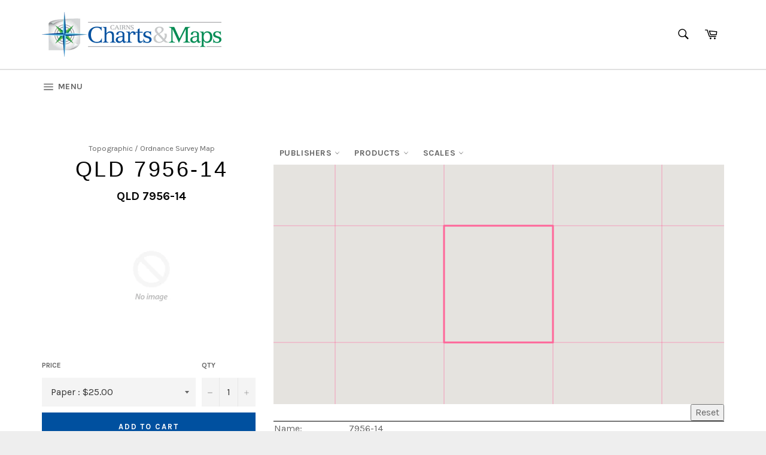

--- FILE ---
content_type: text/html; charset=utf-8
request_url: https://www.cairnscharts.com.au/products/qld7956-14
body_size: 20077
content:
<!doctype html>
<!--[if IE 9]> <html class="ie9 no-js" lang="en"> <![endif]-->
<!--[if (gt IE 9)|!(IE)]><!--> <html class="no-js" lang="en"> <!--<![endif]-->
<head>

  <meta charset="utf-8">
  <meta http-equiv="X-UA-Compatible" content="IE=edge,chrome=1">
  <meta name="viewport" content="width=device-width,initial-scale=1">
  <meta name="theme-color" content="#ffffff">

  
    <link rel="shortcut icon" href="//www.cairnscharts.com.au/cdn/shop/files/CC_M2_37b16555-717e-425b-8d9c-2cf5a0337259_32x32.png?v=1730631823" type="image/png">
  

  <link rel="canonical" href="https://www.cairnscharts.com.au/products/qld7956-14">
  <title>
  QLD 7956-14 &ndash; Cairns Charts &amp; Maps
  </title>

  
    <meta name="description" content="This Topographic Map is produced by the Department of Natural Resources and Mines (DNRM), part of the Queensland Government. This product is continously updated with the latest information available. New editions are generally published in Oct/Nov each year, however minor updates are constantly being included. DNRM map">
  

  <!-- /snippets/social-meta-tags.liquid --><meta property="og:site_name" content="Cairns Charts &amp; Maps">
<meta property="og:url" content="https://www.cairnscharts.com.au/products/qld7956-14">
<meta property="og:title" content="QLD 7956-14">
<meta property="og:type" content="product">
<meta property="og:description" content="This Topographic Map is produced by the Department of Natural Resources and Mines (DNRM), part of the Queensland Government. This product is continously updated with the latest information available. New editions are generally published in Oct/Nov each year, however minor updates are constantly being included. DNRM map"><meta property="og:price:amount" content="10.00">
  <meta property="og:price:currency" content="AUD">



<meta name="twitter:card" content="summary_large_image">
<meta name="twitter:title" content="QLD 7956-14">
<meta name="twitter:description" content="This Topographic Map is produced by the Department of Natural Resources and Mines (DNRM), part of the Queensland Government. This product is continously updated with the latest information available. New editions are generally published in Oct/Nov each year, however minor updates are constantly being included. DNRM map">


  <script>
    document.documentElement.className = document.documentElement.className.replace('no-js', 'js');
  </script>

  <link href="//www.cairnscharts.com.au/cdn/shop/t/11/assets/theme.scss.css?v=85980984583307142911696582849" rel="stylesheet" type="text/css" media="all" />
  <link href="//www.cairnscharts.com.au/cdn/shop/t/11/assets/theme-css.css?v=23350028275499507481515047355" rel="stylesheet" type="text/css" media="all" />
  
  
  
  
  <link href="//fonts.googleapis.com/css?family=Karla:400,700" rel="stylesheet" type="text/css" media="all" />




  <script>
    window.theme = window.theme || {};

    theme.strings = {
      stockAvailable: "1 available",
      addToCart: "Add to Cart",
      soldOut: "Sold Out",
      unavailable: "Unavailable",
      noStockAvailable: "The item could not be added to your cart because there are not enough in stock.",
      willNotShipUntil: "Will not ship until [date]",
      willBeInStockAfter: "Will be in stock after [date]",
      totalCartDiscount: "You're saving [savings]",
      addressError: "Error looking up that address",
      addressNoResults: "No results for that address",
      addressQueryLimit: "You have exceeded the Google API usage limit. Consider upgrading to a \u003ca href=\"https:\/\/developers.google.com\/maps\/premium\/usage-limits\"\u003ePremium Plan\u003c\/a\u003e.",
      authError: "There was a problem authenticating your Google Maps API Key."
    };
  </script>

  <!--[if (gt IE 9)|!(IE)]><!--><script src="//www.cairnscharts.com.au/cdn/shop/t/11/assets/lazysizes.min.js?v=37531750901115495291507069006" async="async"></script><!--<![endif]-->
  <!--[if lte IE 9]><script src="//www.cairnscharts.com.au/cdn/shop/t/11/assets/lazysizes.min.js?v=37531750901115495291507069006"></script><![endif]-->

  

  <!--[if (gt IE 9)|!(IE)]><!--><script src="//www.cairnscharts.com.au/cdn/shop/t/11/assets/vendor.js?v=39418018684300761971507069006" defer="defer"></script><!--<![endif]-->
  <!--[if lt IE 9]><script src="//www.cairnscharts.com.au/cdn/shop/t/11/assets/vendor.js?v=39418018684300761971507069006"></script><![endif]-->

  
    <script>
      window.theme = window.theme || {};
      theme.moneyFormat = "${{amount}}";
    </script>
  

  <!--[if (gt IE 9)|!(IE)]><!--><script src="//www.cairnscharts.com.au/cdn/shop/t/11/assets/theme.js?v=171703076238362771391722423880" defer="defer"></script><!--<![endif]-->
  <!--[if lte IE 9]><script src="//www.cairnscharts.com.au/cdn/shop/t/11/assets/theme.js?v=171703076238362771391722423880"></script><![endif]-->

  <script src="https://code.jquery.com/jquery-1.8.0.min.js"></script>
  
  <script>window.performance && window.performance.mark && window.performance.mark('shopify.content_for_header.start');</script><meta id="shopify-digital-wallet" name="shopify-digital-wallet" content="/1046152/digital_wallets/dialog">
<meta name="shopify-checkout-api-token" content="2a2b18010e8699c659a83d10914033af">
<meta id="in-context-paypal-metadata" data-shop-id="1046152" data-venmo-supported="false" data-environment="production" data-locale="en_US" data-paypal-v4="true" data-currency="AUD">
<link rel="alternate" type="application/json+oembed" href="https://www.cairnscharts.com.au/products/qld7956-14.oembed">
<script async="async" src="/checkouts/internal/preloads.js?locale=en-AU"></script>
<link rel="preconnect" href="https://shop.app" crossorigin="anonymous">
<script async="async" src="https://shop.app/checkouts/internal/preloads.js?locale=en-AU&shop_id=1046152" crossorigin="anonymous"></script>
<script id="shopify-features" type="application/json">{"accessToken":"2a2b18010e8699c659a83d10914033af","betas":["rich-media-storefront-analytics"],"domain":"www.cairnscharts.com.au","predictiveSearch":true,"shopId":1046152,"locale":"en"}</script>
<script>var Shopify = Shopify || {};
Shopify.shop = "ccca.myshopify.com";
Shopify.locale = "en";
Shopify.currency = {"active":"AUD","rate":"1.0"};
Shopify.country = "AU";
Shopify.theme = {"name":"Venture","id":4028203036,"schema_name":"Venture","schema_version":"2.3.1","theme_store_id":775,"role":"main"};
Shopify.theme.handle = "null";
Shopify.theme.style = {"id":null,"handle":null};
Shopify.cdnHost = "www.cairnscharts.com.au/cdn";
Shopify.routes = Shopify.routes || {};
Shopify.routes.root = "/";</script>
<script type="module">!function(o){(o.Shopify=o.Shopify||{}).modules=!0}(window);</script>
<script>!function(o){function n(){var o=[];function n(){o.push(Array.prototype.slice.apply(arguments))}return n.q=o,n}var t=o.Shopify=o.Shopify||{};t.loadFeatures=n(),t.autoloadFeatures=n()}(window);</script>
<script>
  window.ShopifyPay = window.ShopifyPay || {};
  window.ShopifyPay.apiHost = "shop.app\/pay";
  window.ShopifyPay.redirectState = null;
</script>
<script id="shop-js-analytics" type="application/json">{"pageType":"product"}</script>
<script defer="defer" async type="module" src="//www.cairnscharts.com.au/cdn/shopifycloud/shop-js/modules/v2/client.init-shop-cart-sync_C5BV16lS.en.esm.js"></script>
<script defer="defer" async type="module" src="//www.cairnscharts.com.au/cdn/shopifycloud/shop-js/modules/v2/chunk.common_CygWptCX.esm.js"></script>
<script type="module">
  await import("//www.cairnscharts.com.au/cdn/shopifycloud/shop-js/modules/v2/client.init-shop-cart-sync_C5BV16lS.en.esm.js");
await import("//www.cairnscharts.com.au/cdn/shopifycloud/shop-js/modules/v2/chunk.common_CygWptCX.esm.js");

  window.Shopify.SignInWithShop?.initShopCartSync?.({"fedCMEnabled":true,"windoidEnabled":true});

</script>
<script>
  window.Shopify = window.Shopify || {};
  if (!window.Shopify.featureAssets) window.Shopify.featureAssets = {};
  window.Shopify.featureAssets['shop-js'] = {"shop-cart-sync":["modules/v2/client.shop-cart-sync_ZFArdW7E.en.esm.js","modules/v2/chunk.common_CygWptCX.esm.js"],"init-fed-cm":["modules/v2/client.init-fed-cm_CmiC4vf6.en.esm.js","modules/v2/chunk.common_CygWptCX.esm.js"],"shop-button":["modules/v2/client.shop-button_tlx5R9nI.en.esm.js","modules/v2/chunk.common_CygWptCX.esm.js"],"shop-cash-offers":["modules/v2/client.shop-cash-offers_DOA2yAJr.en.esm.js","modules/v2/chunk.common_CygWptCX.esm.js","modules/v2/chunk.modal_D71HUcav.esm.js"],"init-windoid":["modules/v2/client.init-windoid_sURxWdc1.en.esm.js","modules/v2/chunk.common_CygWptCX.esm.js"],"shop-toast-manager":["modules/v2/client.shop-toast-manager_ClPi3nE9.en.esm.js","modules/v2/chunk.common_CygWptCX.esm.js"],"init-shop-email-lookup-coordinator":["modules/v2/client.init-shop-email-lookup-coordinator_B8hsDcYM.en.esm.js","modules/v2/chunk.common_CygWptCX.esm.js"],"init-shop-cart-sync":["modules/v2/client.init-shop-cart-sync_C5BV16lS.en.esm.js","modules/v2/chunk.common_CygWptCX.esm.js"],"avatar":["modules/v2/client.avatar_BTnouDA3.en.esm.js"],"pay-button":["modules/v2/client.pay-button_FdsNuTd3.en.esm.js","modules/v2/chunk.common_CygWptCX.esm.js"],"init-customer-accounts":["modules/v2/client.init-customer-accounts_DxDtT_ad.en.esm.js","modules/v2/client.shop-login-button_C5VAVYt1.en.esm.js","modules/v2/chunk.common_CygWptCX.esm.js","modules/v2/chunk.modal_D71HUcav.esm.js"],"init-shop-for-new-customer-accounts":["modules/v2/client.init-shop-for-new-customer-accounts_ChsxoAhi.en.esm.js","modules/v2/client.shop-login-button_C5VAVYt1.en.esm.js","modules/v2/chunk.common_CygWptCX.esm.js","modules/v2/chunk.modal_D71HUcav.esm.js"],"shop-login-button":["modules/v2/client.shop-login-button_C5VAVYt1.en.esm.js","modules/v2/chunk.common_CygWptCX.esm.js","modules/v2/chunk.modal_D71HUcav.esm.js"],"init-customer-accounts-sign-up":["modules/v2/client.init-customer-accounts-sign-up_CPSyQ0Tj.en.esm.js","modules/v2/client.shop-login-button_C5VAVYt1.en.esm.js","modules/v2/chunk.common_CygWptCX.esm.js","modules/v2/chunk.modal_D71HUcav.esm.js"],"shop-follow-button":["modules/v2/client.shop-follow-button_Cva4Ekp9.en.esm.js","modules/v2/chunk.common_CygWptCX.esm.js","modules/v2/chunk.modal_D71HUcav.esm.js"],"checkout-modal":["modules/v2/client.checkout-modal_BPM8l0SH.en.esm.js","modules/v2/chunk.common_CygWptCX.esm.js","modules/v2/chunk.modal_D71HUcav.esm.js"],"lead-capture":["modules/v2/client.lead-capture_Bi8yE_yS.en.esm.js","modules/v2/chunk.common_CygWptCX.esm.js","modules/v2/chunk.modal_D71HUcav.esm.js"],"shop-login":["modules/v2/client.shop-login_D6lNrXab.en.esm.js","modules/v2/chunk.common_CygWptCX.esm.js","modules/v2/chunk.modal_D71HUcav.esm.js"],"payment-terms":["modules/v2/client.payment-terms_CZxnsJam.en.esm.js","modules/v2/chunk.common_CygWptCX.esm.js","modules/v2/chunk.modal_D71HUcav.esm.js"]};
</script>
<script id="__st">var __st={"a":1046152,"offset":36000,"reqid":"356ed9ce-0767-41be-ac5c-6919a1eabc6c-1768640788","pageurl":"www.cairnscharts.com.au\/products\/qld7956-14","u":"6aa3f7539e3a","p":"product","rtyp":"product","rid":640484474908};</script>
<script>window.ShopifyPaypalV4VisibilityTracking = true;</script>
<script id="captcha-bootstrap">!function(){'use strict';const t='contact',e='account',n='new_comment',o=[[t,t],['blogs',n],['comments',n],[t,'customer']],c=[[e,'customer_login'],[e,'guest_login'],[e,'recover_customer_password'],[e,'create_customer']],r=t=>t.map((([t,e])=>`form[action*='/${t}']:not([data-nocaptcha='true']) input[name='form_type'][value='${e}']`)).join(','),a=t=>()=>t?[...document.querySelectorAll(t)].map((t=>t.form)):[];function s(){const t=[...o],e=r(t);return a(e)}const i='password',u='form_key',d=['recaptcha-v3-token','g-recaptcha-response','h-captcha-response',i],f=()=>{try{return window.sessionStorage}catch{return}},m='__shopify_v',_=t=>t.elements[u];function p(t,e,n=!1){try{const o=window.sessionStorage,c=JSON.parse(o.getItem(e)),{data:r}=function(t){const{data:e,action:n}=t;return t[m]||n?{data:e,action:n}:{data:t,action:n}}(c);for(const[e,n]of Object.entries(r))t.elements[e]&&(t.elements[e].value=n);n&&o.removeItem(e)}catch(o){console.error('form repopulation failed',{error:o})}}const l='form_type',E='cptcha';function T(t){t.dataset[E]=!0}const w=window,h=w.document,L='Shopify',v='ce_forms',y='captcha';let A=!1;((t,e)=>{const n=(g='f06e6c50-85a8-45c8-87d0-21a2b65856fe',I='https://cdn.shopify.com/shopifycloud/storefront-forms-hcaptcha/ce_storefront_forms_captcha_hcaptcha.v1.5.2.iife.js',D={infoText:'Protected by hCaptcha',privacyText:'Privacy',termsText:'Terms'},(t,e,n)=>{const o=w[L][v],c=o.bindForm;if(c)return c(t,g,e,D).then(n);var r;o.q.push([[t,g,e,D],n]),r=I,A||(h.body.append(Object.assign(h.createElement('script'),{id:'captcha-provider',async:!0,src:r})),A=!0)});var g,I,D;w[L]=w[L]||{},w[L][v]=w[L][v]||{},w[L][v].q=[],w[L][y]=w[L][y]||{},w[L][y].protect=function(t,e){n(t,void 0,e),T(t)},Object.freeze(w[L][y]),function(t,e,n,w,h,L){const[v,y,A,g]=function(t,e,n){const i=e?o:[],u=t?c:[],d=[...i,...u],f=r(d),m=r(i),_=r(d.filter((([t,e])=>n.includes(e))));return[a(f),a(m),a(_),s()]}(w,h,L),I=t=>{const e=t.target;return e instanceof HTMLFormElement?e:e&&e.form},D=t=>v().includes(t);t.addEventListener('submit',(t=>{const e=I(t);if(!e)return;const n=D(e)&&!e.dataset.hcaptchaBound&&!e.dataset.recaptchaBound,o=_(e),c=g().includes(e)&&(!o||!o.value);(n||c)&&t.preventDefault(),c&&!n&&(function(t){try{if(!f())return;!function(t){const e=f();if(!e)return;const n=_(t);if(!n)return;const o=n.value;o&&e.removeItem(o)}(t);const e=Array.from(Array(32),(()=>Math.random().toString(36)[2])).join('');!function(t,e){_(t)||t.append(Object.assign(document.createElement('input'),{type:'hidden',name:u})),t.elements[u].value=e}(t,e),function(t,e){const n=f();if(!n)return;const o=[...t.querySelectorAll(`input[type='${i}']`)].map((({name:t})=>t)),c=[...d,...o],r={};for(const[a,s]of new FormData(t).entries())c.includes(a)||(r[a]=s);n.setItem(e,JSON.stringify({[m]:1,action:t.action,data:r}))}(t,e)}catch(e){console.error('failed to persist form',e)}}(e),e.submit())}));const S=(t,e)=>{t&&!t.dataset[E]&&(n(t,e.some((e=>e===t))),T(t))};for(const o of['focusin','change'])t.addEventListener(o,(t=>{const e=I(t);D(e)&&S(e,y())}));const B=e.get('form_key'),M=e.get(l),P=B&&M;t.addEventListener('DOMContentLoaded',(()=>{const t=y();if(P)for(const e of t)e.elements[l].value===M&&p(e,B);[...new Set([...A(),...v().filter((t=>'true'===t.dataset.shopifyCaptcha))])].forEach((e=>S(e,t)))}))}(h,new URLSearchParams(w.location.search),n,t,e,['guest_login'])})(!0,!0)}();</script>
<script integrity="sha256-4kQ18oKyAcykRKYeNunJcIwy7WH5gtpwJnB7kiuLZ1E=" data-source-attribution="shopify.loadfeatures" defer="defer" src="//www.cairnscharts.com.au/cdn/shopifycloud/storefront/assets/storefront/load_feature-a0a9edcb.js" crossorigin="anonymous"></script>
<script crossorigin="anonymous" defer="defer" src="//www.cairnscharts.com.au/cdn/shopifycloud/storefront/assets/shopify_pay/storefront-65b4c6d7.js?v=20250812"></script>
<script data-source-attribution="shopify.dynamic_checkout.dynamic.init">var Shopify=Shopify||{};Shopify.PaymentButton=Shopify.PaymentButton||{isStorefrontPortableWallets:!0,init:function(){window.Shopify.PaymentButton.init=function(){};var t=document.createElement("script");t.src="https://www.cairnscharts.com.au/cdn/shopifycloud/portable-wallets/latest/portable-wallets.en.js",t.type="module",document.head.appendChild(t)}};
</script>
<script data-source-attribution="shopify.dynamic_checkout.buyer_consent">
  function portableWalletsHideBuyerConsent(e){var t=document.getElementById("shopify-buyer-consent"),n=document.getElementById("shopify-subscription-policy-button");t&&n&&(t.classList.add("hidden"),t.setAttribute("aria-hidden","true"),n.removeEventListener("click",e))}function portableWalletsShowBuyerConsent(e){var t=document.getElementById("shopify-buyer-consent"),n=document.getElementById("shopify-subscription-policy-button");t&&n&&(t.classList.remove("hidden"),t.removeAttribute("aria-hidden"),n.addEventListener("click",e))}window.Shopify?.PaymentButton&&(window.Shopify.PaymentButton.hideBuyerConsent=portableWalletsHideBuyerConsent,window.Shopify.PaymentButton.showBuyerConsent=portableWalletsShowBuyerConsent);
</script>
<script data-source-attribution="shopify.dynamic_checkout.cart.bootstrap">document.addEventListener("DOMContentLoaded",(function(){function t(){return document.querySelector("shopify-accelerated-checkout-cart, shopify-accelerated-checkout")}if(t())Shopify.PaymentButton.init();else{new MutationObserver((function(e,n){t()&&(Shopify.PaymentButton.init(),n.disconnect())})).observe(document.body,{childList:!0,subtree:!0})}}));
</script>
<link id="shopify-accelerated-checkout-styles" rel="stylesheet" media="screen" href="https://www.cairnscharts.com.au/cdn/shopifycloud/portable-wallets/latest/accelerated-checkout-backwards-compat.css" crossorigin="anonymous">
<style id="shopify-accelerated-checkout-cart">
        #shopify-buyer-consent {
  margin-top: 1em;
  display: inline-block;
  width: 100%;
}

#shopify-buyer-consent.hidden {
  display: none;
}

#shopify-subscription-policy-button {
  background: none;
  border: none;
  padding: 0;
  text-decoration: underline;
  font-size: inherit;
  cursor: pointer;
}

#shopify-subscription-policy-button::before {
  box-shadow: none;
}

      </style>

<script>window.performance && window.performance.mark && window.performance.mark('shopify.content_for_header.end');</script>
<link href="https://monorail-edge.shopifysvc.com" rel="dns-prefetch">
<script>(function(){if ("sendBeacon" in navigator && "performance" in window) {try {var session_token_from_headers = performance.getEntriesByType('navigation')[0].serverTiming.find(x => x.name == '_s').description;} catch {var session_token_from_headers = undefined;}var session_cookie_matches = document.cookie.match(/_shopify_s=([^;]*)/);var session_token_from_cookie = session_cookie_matches && session_cookie_matches.length === 2 ? session_cookie_matches[1] : "";var session_token = session_token_from_headers || session_token_from_cookie || "";function handle_abandonment_event(e) {var entries = performance.getEntries().filter(function(entry) {return /monorail-edge.shopifysvc.com/.test(entry.name);});if (!window.abandonment_tracked && entries.length === 0) {window.abandonment_tracked = true;var currentMs = Date.now();var navigation_start = performance.timing.navigationStart;var payload = {shop_id: 1046152,url: window.location.href,navigation_start,duration: currentMs - navigation_start,session_token,page_type: "product"};window.navigator.sendBeacon("https://monorail-edge.shopifysvc.com/v1/produce", JSON.stringify({schema_id: "online_store_buyer_site_abandonment/1.1",payload: payload,metadata: {event_created_at_ms: currentMs,event_sent_at_ms: currentMs}}));}}window.addEventListener('pagehide', handle_abandonment_event);}}());</script>
<script id="web-pixels-manager-setup">(function e(e,d,r,n,o){if(void 0===o&&(o={}),!Boolean(null===(a=null===(i=window.Shopify)||void 0===i?void 0:i.analytics)||void 0===a?void 0:a.replayQueue)){var i,a;window.Shopify=window.Shopify||{};var t=window.Shopify;t.analytics=t.analytics||{};var s=t.analytics;s.replayQueue=[],s.publish=function(e,d,r){return s.replayQueue.push([e,d,r]),!0};try{self.performance.mark("wpm:start")}catch(e){}var l=function(){var e={modern:/Edge?\/(1{2}[4-9]|1[2-9]\d|[2-9]\d{2}|\d{4,})\.\d+(\.\d+|)|Firefox\/(1{2}[4-9]|1[2-9]\d|[2-9]\d{2}|\d{4,})\.\d+(\.\d+|)|Chrom(ium|e)\/(9{2}|\d{3,})\.\d+(\.\d+|)|(Maci|X1{2}).+ Version\/(15\.\d+|(1[6-9]|[2-9]\d|\d{3,})\.\d+)([,.]\d+|)( \(\w+\)|)( Mobile\/\w+|) Safari\/|Chrome.+OPR\/(9{2}|\d{3,})\.\d+\.\d+|(CPU[ +]OS|iPhone[ +]OS|CPU[ +]iPhone|CPU IPhone OS|CPU iPad OS)[ +]+(15[._]\d+|(1[6-9]|[2-9]\d|\d{3,})[._]\d+)([._]\d+|)|Android:?[ /-](13[3-9]|1[4-9]\d|[2-9]\d{2}|\d{4,})(\.\d+|)(\.\d+|)|Android.+Firefox\/(13[5-9]|1[4-9]\d|[2-9]\d{2}|\d{4,})\.\d+(\.\d+|)|Android.+Chrom(ium|e)\/(13[3-9]|1[4-9]\d|[2-9]\d{2}|\d{4,})\.\d+(\.\d+|)|SamsungBrowser\/([2-9]\d|\d{3,})\.\d+/,legacy:/Edge?\/(1[6-9]|[2-9]\d|\d{3,})\.\d+(\.\d+|)|Firefox\/(5[4-9]|[6-9]\d|\d{3,})\.\d+(\.\d+|)|Chrom(ium|e)\/(5[1-9]|[6-9]\d|\d{3,})\.\d+(\.\d+|)([\d.]+$|.*Safari\/(?![\d.]+ Edge\/[\d.]+$))|(Maci|X1{2}).+ Version\/(10\.\d+|(1[1-9]|[2-9]\d|\d{3,})\.\d+)([,.]\d+|)( \(\w+\)|)( Mobile\/\w+|) Safari\/|Chrome.+OPR\/(3[89]|[4-9]\d|\d{3,})\.\d+\.\d+|(CPU[ +]OS|iPhone[ +]OS|CPU[ +]iPhone|CPU IPhone OS|CPU iPad OS)[ +]+(10[._]\d+|(1[1-9]|[2-9]\d|\d{3,})[._]\d+)([._]\d+|)|Android:?[ /-](13[3-9]|1[4-9]\d|[2-9]\d{2}|\d{4,})(\.\d+|)(\.\d+|)|Mobile Safari.+OPR\/([89]\d|\d{3,})\.\d+\.\d+|Android.+Firefox\/(13[5-9]|1[4-9]\d|[2-9]\d{2}|\d{4,})\.\d+(\.\d+|)|Android.+Chrom(ium|e)\/(13[3-9]|1[4-9]\d|[2-9]\d{2}|\d{4,})\.\d+(\.\d+|)|Android.+(UC? ?Browser|UCWEB|U3)[ /]?(15\.([5-9]|\d{2,})|(1[6-9]|[2-9]\d|\d{3,})\.\d+)\.\d+|SamsungBrowser\/(5\.\d+|([6-9]|\d{2,})\.\d+)|Android.+MQ{2}Browser\/(14(\.(9|\d{2,})|)|(1[5-9]|[2-9]\d|\d{3,})(\.\d+|))(\.\d+|)|K[Aa][Ii]OS\/(3\.\d+|([4-9]|\d{2,})\.\d+)(\.\d+|)/},d=e.modern,r=e.legacy,n=navigator.userAgent;return n.match(d)?"modern":n.match(r)?"legacy":"unknown"}(),u="modern"===l?"modern":"legacy",c=(null!=n?n:{modern:"",legacy:""})[u],f=function(e){return[e.baseUrl,"/wpm","/b",e.hashVersion,"modern"===e.buildTarget?"m":"l",".js"].join("")}({baseUrl:d,hashVersion:r,buildTarget:u}),m=function(e){var d=e.version,r=e.bundleTarget,n=e.surface,o=e.pageUrl,i=e.monorailEndpoint;return{emit:function(e){var a=e.status,t=e.errorMsg,s=(new Date).getTime(),l=JSON.stringify({metadata:{event_sent_at_ms:s},events:[{schema_id:"web_pixels_manager_load/3.1",payload:{version:d,bundle_target:r,page_url:o,status:a,surface:n,error_msg:t},metadata:{event_created_at_ms:s}}]});if(!i)return console&&console.warn&&console.warn("[Web Pixels Manager] No Monorail endpoint provided, skipping logging."),!1;try{return self.navigator.sendBeacon.bind(self.navigator)(i,l)}catch(e){}var u=new XMLHttpRequest;try{return u.open("POST",i,!0),u.setRequestHeader("Content-Type","text/plain"),u.send(l),!0}catch(e){return console&&console.warn&&console.warn("[Web Pixels Manager] Got an unhandled error while logging to Monorail."),!1}}}}({version:r,bundleTarget:l,surface:e.surface,pageUrl:self.location.href,monorailEndpoint:e.monorailEndpoint});try{o.browserTarget=l,function(e){var d=e.src,r=e.async,n=void 0===r||r,o=e.onload,i=e.onerror,a=e.sri,t=e.scriptDataAttributes,s=void 0===t?{}:t,l=document.createElement("script"),u=document.querySelector("head"),c=document.querySelector("body");if(l.async=n,l.src=d,a&&(l.integrity=a,l.crossOrigin="anonymous"),s)for(var f in s)if(Object.prototype.hasOwnProperty.call(s,f))try{l.dataset[f]=s[f]}catch(e){}if(o&&l.addEventListener("load",o),i&&l.addEventListener("error",i),u)u.appendChild(l);else{if(!c)throw new Error("Did not find a head or body element to append the script");c.appendChild(l)}}({src:f,async:!0,onload:function(){if(!function(){var e,d;return Boolean(null===(d=null===(e=window.Shopify)||void 0===e?void 0:e.analytics)||void 0===d?void 0:d.initialized)}()){var d=window.webPixelsManager.init(e)||void 0;if(d){var r=window.Shopify.analytics;r.replayQueue.forEach((function(e){var r=e[0],n=e[1],o=e[2];d.publishCustomEvent(r,n,o)})),r.replayQueue=[],r.publish=d.publishCustomEvent,r.visitor=d.visitor,r.initialized=!0}}},onerror:function(){return m.emit({status:"failed",errorMsg:"".concat(f," has failed to load")})},sri:function(e){var d=/^sha384-[A-Za-z0-9+/=]+$/;return"string"==typeof e&&d.test(e)}(c)?c:"",scriptDataAttributes:o}),m.emit({status:"loading"})}catch(e){m.emit({status:"failed",errorMsg:(null==e?void 0:e.message)||"Unknown error"})}}})({shopId: 1046152,storefrontBaseUrl: "https://www.cairnscharts.com.au",extensionsBaseUrl: "https://extensions.shopifycdn.com/cdn/shopifycloud/web-pixels-manager",monorailEndpoint: "https://monorail-edge.shopifysvc.com/unstable/produce_batch",surface: "storefront-renderer",enabledBetaFlags: ["2dca8a86"],webPixelsConfigList: [{"id":"148930854","eventPayloadVersion":"v1","runtimeContext":"LAX","scriptVersion":"1","type":"CUSTOM","privacyPurposes":["ANALYTICS"],"name":"Google Analytics tag (migrated)"},{"id":"shopify-app-pixel","configuration":"{}","eventPayloadVersion":"v1","runtimeContext":"STRICT","scriptVersion":"0450","apiClientId":"shopify-pixel","type":"APP","privacyPurposes":["ANALYTICS","MARKETING"]},{"id":"shopify-custom-pixel","eventPayloadVersion":"v1","runtimeContext":"LAX","scriptVersion":"0450","apiClientId":"shopify-pixel","type":"CUSTOM","privacyPurposes":["ANALYTICS","MARKETING"]}],isMerchantRequest: false,initData: {"shop":{"name":"Cairns Charts \u0026 Maps","paymentSettings":{"currencyCode":"AUD"},"myshopifyDomain":"ccca.myshopify.com","countryCode":"AU","storefrontUrl":"https:\/\/www.cairnscharts.com.au"},"customer":null,"cart":null,"checkout":null,"productVariants":[{"price":{"amount":25.0,"currencyCode":"AUD"},"product":{"title":"QLD 7956-14","vendor":"qld","id":"640484474908","untranslatedTitle":"QLD 7956-14","url":"\/products\/qld7956-14","type":"map"},"id":"7711405637660","image":null,"sku":"7956-14-paper","title":"Paper","untranslatedTitle":"Paper"},{"price":{"amount":33.5,"currencyCode":"AUD"},"product":{"title":"QLD 7956-14","vendor":"qld","id":"640484474908","untranslatedTitle":"QLD 7956-14","url":"\/products\/qld7956-14","type":"map"},"id":"7711405670428","image":null,"sku":"7956-14-laminated","title":"Laminated","untranslatedTitle":"Laminated"},{"price":{"amount":10.0,"currencyCode":"AUD"},"product":{"title":"QLD 7956-14","vendor":"qld","id":"640484474908","untranslatedTitle":"QLD 7956-14","url":"\/products\/qld7956-14","type":"map"},"id":"7711405703196","image":null,"sku":"7956-14-pdf download","title":"Pdf Download","untranslatedTitle":"Pdf Download"}],"purchasingCompany":null},},"https://www.cairnscharts.com.au/cdn","fcfee988w5aeb613cpc8e4bc33m6693e112",{"modern":"","legacy":""},{"shopId":"1046152","storefrontBaseUrl":"https:\/\/www.cairnscharts.com.au","extensionBaseUrl":"https:\/\/extensions.shopifycdn.com\/cdn\/shopifycloud\/web-pixels-manager","surface":"storefront-renderer","enabledBetaFlags":"[\"2dca8a86\"]","isMerchantRequest":"false","hashVersion":"fcfee988w5aeb613cpc8e4bc33m6693e112","publish":"custom","events":"[[\"page_viewed\",{}],[\"product_viewed\",{\"productVariant\":{\"price\":{\"amount\":25.0,\"currencyCode\":\"AUD\"},\"product\":{\"title\":\"QLD 7956-14\",\"vendor\":\"qld\",\"id\":\"640484474908\",\"untranslatedTitle\":\"QLD 7956-14\",\"url\":\"\/products\/qld7956-14\",\"type\":\"map\"},\"id\":\"7711405637660\",\"image\":null,\"sku\":\"7956-14-paper\",\"title\":\"Paper\",\"untranslatedTitle\":\"Paper\"}}]]"});</script><script>
  window.ShopifyAnalytics = window.ShopifyAnalytics || {};
  window.ShopifyAnalytics.meta = window.ShopifyAnalytics.meta || {};
  window.ShopifyAnalytics.meta.currency = 'AUD';
  var meta = {"product":{"id":640484474908,"gid":"gid:\/\/shopify\/Product\/640484474908","vendor":"qld","type":"map","handle":"qld7956-14","variants":[{"id":7711405637660,"price":2500,"name":"QLD 7956-14 - Paper","public_title":"Paper","sku":"7956-14-paper"},{"id":7711405670428,"price":3350,"name":"QLD 7956-14 - Laminated","public_title":"Laminated","sku":"7956-14-laminated"},{"id":7711405703196,"price":1000,"name":"QLD 7956-14 - Pdf Download","public_title":"Pdf Download","sku":"7956-14-pdf download"}],"remote":false},"page":{"pageType":"product","resourceType":"product","resourceId":640484474908,"requestId":"356ed9ce-0767-41be-ac5c-6919a1eabc6c-1768640788"}};
  for (var attr in meta) {
    window.ShopifyAnalytics.meta[attr] = meta[attr];
  }
</script>
<script class="analytics">
  (function () {
    var customDocumentWrite = function(content) {
      var jquery = null;

      if (window.jQuery) {
        jquery = window.jQuery;
      } else if (window.Checkout && window.Checkout.$) {
        jquery = window.Checkout.$;
      }

      if (jquery) {
        jquery('body').append(content);
      }
    };

    var hasLoggedConversion = function(token) {
      if (token) {
        return document.cookie.indexOf('loggedConversion=' + token) !== -1;
      }
      return false;
    }

    var setCookieIfConversion = function(token) {
      if (token) {
        var twoMonthsFromNow = new Date(Date.now());
        twoMonthsFromNow.setMonth(twoMonthsFromNow.getMonth() + 2);

        document.cookie = 'loggedConversion=' + token + '; expires=' + twoMonthsFromNow;
      }
    }

    var trekkie = window.ShopifyAnalytics.lib = window.trekkie = window.trekkie || [];
    if (trekkie.integrations) {
      return;
    }
    trekkie.methods = [
      'identify',
      'page',
      'ready',
      'track',
      'trackForm',
      'trackLink'
    ];
    trekkie.factory = function(method) {
      return function() {
        var args = Array.prototype.slice.call(arguments);
        args.unshift(method);
        trekkie.push(args);
        return trekkie;
      };
    };
    for (var i = 0; i < trekkie.methods.length; i++) {
      var key = trekkie.methods[i];
      trekkie[key] = trekkie.factory(key);
    }
    trekkie.load = function(config) {
      trekkie.config = config || {};
      trekkie.config.initialDocumentCookie = document.cookie;
      var first = document.getElementsByTagName('script')[0];
      var script = document.createElement('script');
      script.type = 'text/javascript';
      script.onerror = function(e) {
        var scriptFallback = document.createElement('script');
        scriptFallback.type = 'text/javascript';
        scriptFallback.onerror = function(error) {
                var Monorail = {
      produce: function produce(monorailDomain, schemaId, payload) {
        var currentMs = new Date().getTime();
        var event = {
          schema_id: schemaId,
          payload: payload,
          metadata: {
            event_created_at_ms: currentMs,
            event_sent_at_ms: currentMs
          }
        };
        return Monorail.sendRequest("https://" + monorailDomain + "/v1/produce", JSON.stringify(event));
      },
      sendRequest: function sendRequest(endpointUrl, payload) {
        // Try the sendBeacon API
        if (window && window.navigator && typeof window.navigator.sendBeacon === 'function' && typeof window.Blob === 'function' && !Monorail.isIos12()) {
          var blobData = new window.Blob([payload], {
            type: 'text/plain'
          });

          if (window.navigator.sendBeacon(endpointUrl, blobData)) {
            return true;
          } // sendBeacon was not successful

        } // XHR beacon

        var xhr = new XMLHttpRequest();

        try {
          xhr.open('POST', endpointUrl);
          xhr.setRequestHeader('Content-Type', 'text/plain');
          xhr.send(payload);
        } catch (e) {
          console.log(e);
        }

        return false;
      },
      isIos12: function isIos12() {
        return window.navigator.userAgent.lastIndexOf('iPhone; CPU iPhone OS 12_') !== -1 || window.navigator.userAgent.lastIndexOf('iPad; CPU OS 12_') !== -1;
      }
    };
    Monorail.produce('monorail-edge.shopifysvc.com',
      'trekkie_storefront_load_errors/1.1',
      {shop_id: 1046152,
      theme_id: 4028203036,
      app_name: "storefront",
      context_url: window.location.href,
      source_url: "//www.cairnscharts.com.au/cdn/s/trekkie.storefront.cd680fe47e6c39ca5d5df5f0a32d569bc48c0f27.min.js"});

        };
        scriptFallback.async = true;
        scriptFallback.src = '//www.cairnscharts.com.au/cdn/s/trekkie.storefront.cd680fe47e6c39ca5d5df5f0a32d569bc48c0f27.min.js';
        first.parentNode.insertBefore(scriptFallback, first);
      };
      script.async = true;
      script.src = '//www.cairnscharts.com.au/cdn/s/trekkie.storefront.cd680fe47e6c39ca5d5df5f0a32d569bc48c0f27.min.js';
      first.parentNode.insertBefore(script, first);
    };
    trekkie.load(
      {"Trekkie":{"appName":"storefront","development":false,"defaultAttributes":{"shopId":1046152,"isMerchantRequest":null,"themeId":4028203036,"themeCityHash":"17073085983346399712","contentLanguage":"en","currency":"AUD","eventMetadataId":"f8df2ec6-b51f-47b1-a864-9411237f382d"},"isServerSideCookieWritingEnabled":true,"monorailRegion":"shop_domain","enabledBetaFlags":["65f19447"]},"Session Attribution":{},"S2S":{"facebookCapiEnabled":false,"source":"trekkie-storefront-renderer","apiClientId":580111}}
    );

    var loaded = false;
    trekkie.ready(function() {
      if (loaded) return;
      loaded = true;

      window.ShopifyAnalytics.lib = window.trekkie;

      var originalDocumentWrite = document.write;
      document.write = customDocumentWrite;
      try { window.ShopifyAnalytics.merchantGoogleAnalytics.call(this); } catch(error) {};
      document.write = originalDocumentWrite;

      window.ShopifyAnalytics.lib.page(null,{"pageType":"product","resourceType":"product","resourceId":640484474908,"requestId":"356ed9ce-0767-41be-ac5c-6919a1eabc6c-1768640788","shopifyEmitted":true});

      var match = window.location.pathname.match(/checkouts\/(.+)\/(thank_you|post_purchase)/)
      var token = match? match[1]: undefined;
      if (!hasLoggedConversion(token)) {
        setCookieIfConversion(token);
        window.ShopifyAnalytics.lib.track("Viewed Product",{"currency":"AUD","variantId":7711405637660,"productId":640484474908,"productGid":"gid:\/\/shopify\/Product\/640484474908","name":"QLD 7956-14 - Paper","price":"25.00","sku":"7956-14-paper","brand":"qld","variant":"Paper","category":"map","nonInteraction":true,"remote":false},undefined,undefined,{"shopifyEmitted":true});
      window.ShopifyAnalytics.lib.track("monorail:\/\/trekkie_storefront_viewed_product\/1.1",{"currency":"AUD","variantId":7711405637660,"productId":640484474908,"productGid":"gid:\/\/shopify\/Product\/640484474908","name":"QLD 7956-14 - Paper","price":"25.00","sku":"7956-14-paper","brand":"qld","variant":"Paper","category":"map","nonInteraction":true,"remote":false,"referer":"https:\/\/www.cairnscharts.com.au\/products\/qld7956-14"});
      }
    });


        var eventsListenerScript = document.createElement('script');
        eventsListenerScript.async = true;
        eventsListenerScript.src = "//www.cairnscharts.com.au/cdn/shopifycloud/storefront/assets/shop_events_listener-3da45d37.js";
        document.getElementsByTagName('head')[0].appendChild(eventsListenerScript);

})();</script>
  <script>
  if (!window.ga || (window.ga && typeof window.ga !== 'function')) {
    window.ga = function ga() {
      (window.ga.q = window.ga.q || []).push(arguments);
      if (window.Shopify && window.Shopify.analytics && typeof window.Shopify.analytics.publish === 'function') {
        window.Shopify.analytics.publish("ga_stub_called", {}, {sendTo: "google_osp_migration"});
      }
      console.error("Shopify's Google Analytics stub called with:", Array.from(arguments), "\nSee https://help.shopify.com/manual/promoting-marketing/pixels/pixel-migration#google for more information.");
    };
    if (window.Shopify && window.Shopify.analytics && typeof window.Shopify.analytics.publish === 'function') {
      window.Shopify.analytics.publish("ga_stub_initialized", {}, {sendTo: "google_osp_migration"});
    }
  }
</script>
<script
  defer
  src="https://www.cairnscharts.com.au/cdn/shopifycloud/perf-kit/shopify-perf-kit-3.0.4.min.js"
  data-application="storefront-renderer"
  data-shop-id="1046152"
  data-render-region="gcp-us-central1"
  data-page-type="product"
  data-theme-instance-id="4028203036"
  data-theme-name="Venture"
  data-theme-version="2.3.1"
  data-monorail-region="shop_domain"
  data-resource-timing-sampling-rate="10"
  data-shs="true"
  data-shs-beacon="true"
  data-shs-export-with-fetch="true"
  data-shs-logs-sample-rate="1"
  data-shs-beacon-endpoint="https://www.cairnscharts.com.au/api/collect"
></script>
</head>

<body class="template-product" >

  <a class="in-page-link visually-hidden skip-link" href="#MainContent">
    Skip to content
  </a>

  <div id="shopify-section-header" class="shopify-section"><style>
.site-header__logo img {
  max-width: 300px;
}
</style>

<div id="NavDrawer" class="drawer drawer--left">
  <div class="drawer__inner">
    <form action="/search" method="get" class="drawer__search" role="search">
      <input type="search" name="q" placeholder="Search" aria-label="Search" class="drawer__search-input">

      <button type="submit" class="text-link drawer__search-submit">
        <svg aria-hidden="true" focusable="false" role="presentation" class="icon icon-search" viewBox="0 0 32 32"><path fill="#444" d="M21.839 18.771a10.012 10.012 0 0 0 1.57-5.39c0-5.548-4.493-10.048-10.034-10.048-5.548 0-10.041 4.499-10.041 10.048s4.493 10.048 10.034 10.048c2.012 0 3.886-.594 5.456-1.61l.455-.317 7.165 7.165 2.223-2.263-7.158-7.165.33-.468zM18.995 7.767c1.498 1.498 2.322 3.49 2.322 5.608s-.825 4.11-2.322 5.608c-1.498 1.498-3.49 2.322-5.608 2.322s-4.11-.825-5.608-2.322c-1.498-1.498-2.322-3.49-2.322-5.608s.825-4.11 2.322-5.608c1.498-1.498 3.49-2.322 5.608-2.322s4.11.825 5.608 2.322z"/></svg>
        <span class="icon__fallback-text">Search</span>
      </button>
    </form>
    <ul class="drawer__nav">
      
        
        
          <li class="drawer__nav-item">
            <div class="drawer__nav-has-sublist">
              <a href="/collections/charts" class="drawer__nav-link" id="DrawerLabel-charts">Charts</a>
              <div class="drawer__nav-toggle">
                <button type="button" data-aria-controls="DrawerLinklist-charts" class="text-link drawer__nav-toggle-btn drawer__meganav-toggle">
                  <span class="drawer__nav-toggle--open">
                    <svg aria-hidden="true" focusable="false" role="presentation" class="icon icon-plus" viewBox="0 0 22 21"><path d="M12 11.5h9.5v-2H12V0h-2v9.5H.5v2H10V21h2v-9.5z" fill="#000" fill-rule="evenodd"/></svg>
                    <span class="icon__fallback-text">Expand menu</span>
                  </span>
                  <span class="drawer__nav-toggle--close">
                    <svg aria-hidden="true" focusable="false" role="presentation" class="icon icon--wide icon-minus" viewBox="0 0 22 3"><path fill="#000" d="M21.5.5v2H.5v-2z" fill-rule="evenodd"/></svg>
                    <span class="icon__fallback-text">Collapse menu</span>
                  </span>
                </button>
              </div>
            </div>

            <div class="meganav meganav--drawer" id="DrawerLinklist-charts" aria-labelledby="DrawerLabel-charts" role="navigation">
              <ul class="meganav__nav">
                

















<div class="grid grid--no-gutters meganav__scroller meganav__scroller--has-list">
  
    <div class="grid__item meganav__list one-fifth">

      

      
      
      
        
        
		
        
        
        
      	
        	<li>
        
              
          
          
          

          <a href="/collections/aus-charts" class="meganav__link">Australian</a>          

     	  
               
        </li>

                  
        
      
        
        
		
        
        
        
      	
            <li style="border-bottom: 1px solid black; width: 50%"></li>
  			<li>
        
              
          
          
          

          <a href="/pages/admiralty-charts-and-publications" class="meganav__link">Admiralty</a>          

     	  
               
        </li>

                  
        
      
        
        
		
        
        
        
      	
            <li style="border-bottom: 1px solid black; width: 50%"></li>
  			<li>
        
              
          
          
          

          <a href="/pages/new-zealand-charts-and-publications" class="meganav__link">New Zealand</a>          

     	  
               
        </li>

                  
        
      
    </div>
  
  
</div>

              </ul>
            </div>
          </li>
        
      
        
        
          <li class="drawer__nav-item">
            <div class="drawer__nav-has-sublist">
              <a href="/collections/maps" class="drawer__nav-link" id="DrawerLabel-maps">Maps</a>
              <div class="drawer__nav-toggle">
                <button type="button" data-aria-controls="DrawerLinklist-maps" class="text-link drawer__nav-toggle-btn drawer__meganav-toggle">
                  <span class="drawer__nav-toggle--open">
                    <svg aria-hidden="true" focusable="false" role="presentation" class="icon icon-plus" viewBox="0 0 22 21"><path d="M12 11.5h9.5v-2H12V0h-2v9.5H.5v2H10V21h2v-9.5z" fill="#000" fill-rule="evenodd"/></svg>
                    <span class="icon__fallback-text">Expand menu</span>
                  </span>
                  <span class="drawer__nav-toggle--close">
                    <svg aria-hidden="true" focusable="false" role="presentation" class="icon icon--wide icon-minus" viewBox="0 0 22 3"><path fill="#000" d="M21.5.5v2H.5v-2z" fill-rule="evenodd"/></svg>
                    <span class="icon__fallback-text">Collapse menu</span>
                  </span>
                </button>
              </div>
            </div>

            <div class="meganav meganav--drawer" id="DrawerLinklist-maps" aria-labelledby="DrawerLabel-maps" role="navigation">
              <ul class="meganav__nav">
                

















<div class="grid grid--no-gutters meganav__scroller meganav__scroller--has-list">
  
    <div class="grid__item meganav__list one-fifth">

      

      
      
      
        
        
		
        
        
        
      	
        	<li>
        
              
          
          
          

          <a href="/collections/ga-1-50k-topographic-maps" class="meganav__link">GA 1:50K</a>          

     	  
               
        </li>

                  
        
      
        
        
		
        
        
        
      	
        	<li>
        
              
          
          
          

          <a href="/collections/ga-100k" class="meganav__link">GA 1:100K</a>          

     	  
               
        </li>

                  
        
      
        
        
		
        
        
        
      	
        	<li>
        
              
          
          
          

          <a href="/collections/ga-1-250k-topographic-maps" class="meganav__link">GA 1:250K</a>          

     	  
               
        </li>

                  
        
      
        
        
		
        
        
        
      	
        	<li>
        
              
          
          
          

          <a href="/collections/ga-1-1m-topographic-maps" class="meganav__link">GA 1:1M</a>          

     	  
               
        </li>

                  
        
      
        
        
		
        
        
        
      	
            <li style="border-bottom: 1px solid black; width: 50%"></li>
  			<li>
        
              
          
          
          

          <a href="/collections/nsw-1-25k" class="meganav__link">NSW 1:25K</a>          

     	  
               
        </li>

                  
        
      
        
        
		
        
        
        
      	
        	<li>
        
              
          
          
          

          <a href="/collections/nsw-1-50k" class="meganav__link">NSW 1:50K</a>          

     	  
               
        </li>

                  
        
      
        
        
		
        
        
        
      	
        	<li>
        
              
          
          
          

          <a href="/collections/nsw-1-100k" class="meganav__link">NSW 1:100K</a>          

     	  
               
        </li>

                  
        
      
        
        
		
        
        
        
      	
            <li style="border-bottom: 1px solid black; width: 50%"></li>
  			<li>
        
              
          
          
          

          <a href="/collections/qld-digital-topo" class="meganav__link">QLD 1:25K</a>          

     	  
               
        </li>

                  
        
      
        
        
		
        
        
        
      	
        	<li>
        
              
          
          
          

          <a href="/collections/qld-digital-1-50k" class="meganav__link">QLD 1:50K</a>          

     	  
               
        </li>

                  
        
      
        
        
		
        
        
        
      	
        	<li>
        
              
          
          
          

          <a href="/collections/qld-digital-1-25k" class="meganav__link">QLD 1:100K</a>          

     	  
               
        </li>

                  
        
      
        
        
		
        
        
        
      	
            <li style="border-bottom: 1px solid black; width: 50%"></li>
  			<li>
        
              
          
          
          

          <a href="/collections/tasmap-1-25k-topographic-maps" class="meganav__link">TASMAP 1:25K</a>          

     	  
               
        </li>

                  
        
      
        
        
		
        
        
        
      	
        	<li>
        
              
          
          
          

          <a href="/collections/tasmap-1-50k-topographic-maps" class="meganav__link">TASMAP 1:50K</a>          

     	  
               
        </li>

                  
        
      
        
        
		
        
        
        
      	
        	<li>
        
              
          
          
          

          <a href="/collections/tasmap-1-100k-topographic-maps" class="meganav__link">TASMAP 1:100K</a>          

     	  
               
        </li>

                  
        
      
        
        
		
        
        
        
      	
        	<li>
        
              
          
          
          

          <a href="/collections/tasmap-1-250k-topographic-maps" class="meganav__link">TASMAP 1:250K</a>          

     	  
               
        </li>

                  
        
      
    </div>
  
  
</div>

              </ul>
            </div>
          </li>
        
      
        
        
          <li class="drawer__nav-item">
            <a href="/collections/historic" class="drawer__nav-link">Historic</a>
          </li>
        
      
        
        
          <li class="drawer__nav-item">
            <div class="drawer__nav-has-sublist">
              <a href="/collections/ausenc" class="drawer__nav-link" id="DrawerLabel-ausenc">AusENC</a>
              <div class="drawer__nav-toggle">
                <button type="button" data-aria-controls="DrawerLinklist-ausenc" class="text-link drawer__nav-toggle-btn drawer__meganav-toggle">
                  <span class="drawer__nav-toggle--open">
                    <svg aria-hidden="true" focusable="false" role="presentation" class="icon icon-plus" viewBox="0 0 22 21"><path d="M12 11.5h9.5v-2H12V0h-2v9.5H.5v2H10V21h2v-9.5z" fill="#000" fill-rule="evenodd"/></svg>
                    <span class="icon__fallback-text">Expand menu</span>
                  </span>
                  <span class="drawer__nav-toggle--close">
                    <svg aria-hidden="true" focusable="false" role="presentation" class="icon icon--wide icon-minus" viewBox="0 0 22 3"><path fill="#000" d="M21.5.5v2H.5v-2z" fill-rule="evenodd"/></svg>
                    <span class="icon__fallback-text">Collapse menu</span>
                  </span>
                </button>
              </div>
            </div>

            <div class="meganav meganav--drawer" id="DrawerLinklist-ausenc" aria-labelledby="DrawerLabel-ausenc" role="navigation">
              <ul class="meganav__nav">
                

















<div class="grid grid--no-gutters meganav__scroller meganav__scroller--has-list">
  
    <div class="grid__item meganav__list one-fifth">

      

      
      
      
        
        
		
        
        
        
      	
        	<li>
        
              
          
          
          

          <a href="/collections/ausenc-port-packs" class="meganav__link">Port Packs</a>          

     	  
               
        </li>

                  
        
      
        
        
		
        
        
        
      	
            <li style="border-bottom: 1px solid black; width: 50%"></li>
  			<li>
        
              
          
          
          

          <a href="/collections/ausenc-coastal-packs" class="meganav__link">Coastal Packs</a>          

     	  
               
        </li>

                  
        
      
        
        
		
        
        
        
      	
            <li style="border-bottom: 1px solid black; width: 50%"></li>
  			<li>
        
              
          
          
          

          <a href="/collections/ausenc-voyager-packs" class="meganav__link">Voyager Packs</a>          

     	  
               
        </li>

                  
        
      
        
        
		
        
        
        
      	
            <li style="border-bottom: 1px solid black; width: 50%"></li>
  			<li>
        
              
          
          
          

          <a href="/products/ausencaust1" class="meganav__link">Australia Pack</a>          

     	  
               
        </li>

                  
        
      
        
        
		
        
        
        
      	
            <li style="border-bottom: 1px solid black; width: 50%"></li>
  			<li>
        
              
          
          
          

          <a href="/pages/electronic-charts" class="meganav__link">About AusENC</a>          

     	  
               
        </li>

                  
        
      
    </div>
  
  
</div>

              </ul>
            </div>
          </li>
        
      
        
        
          <li class="drawer__nav-item">
            <div class="drawer__nav-has-sublist">
              <a href="/collections/stationery" class="drawer__nav-link" id="DrawerLabel-equipment">Equipment</a>
              <div class="drawer__nav-toggle">
                <button type="button" data-aria-controls="DrawerLinklist-equipment" class="text-link drawer__nav-toggle-btn drawer__meganav-toggle">
                  <span class="drawer__nav-toggle--open">
                    <svg aria-hidden="true" focusable="false" role="presentation" class="icon icon-plus" viewBox="0 0 22 21"><path d="M12 11.5h9.5v-2H12V0h-2v9.5H.5v2H10V21h2v-9.5z" fill="#000" fill-rule="evenodd"/></svg>
                    <span class="icon__fallback-text">Expand menu</span>
                  </span>
                  <span class="drawer__nav-toggle--close">
                    <svg aria-hidden="true" focusable="false" role="presentation" class="icon icon--wide icon-minus" viewBox="0 0 22 3"><path fill="#000" d="M21.5.5v2H.5v-2z" fill-rule="evenodd"/></svg>
                    <span class="icon__fallback-text">Collapse menu</span>
                  </span>
                </button>
              </div>
            </div>

            <div class="meganav meganav--drawer" id="DrawerLinklist-equipment" aria-labelledby="DrawerLabel-equipment" role="navigation">
              <ul class="meganav__nav">
                

















<div class="grid grid--no-gutters meganav__scroller meganav__scroller--has-list">
  
    <div class="grid__item meganav__list one-fifth">

      

      
      
      
        
        
		
        
        
        
      	
        	<li>
        
              
          
          
          

          <a href="/collections/stationery" class="meganav__link">Stationery</a>          

     	  
               
        </li>

                  
        
      
        
        
		
        
        
        
      	
            <li style="border-bottom: 1px solid black; width: 50%"></li>
  			<li>
        
              
          
          
          

          <a href="/collections/flip-cards" class="meganav__link">Flip Cards</a>          

     	  
               
        </li>

                  
        
      
        
        
		
        
        
        
      	
            <li style="border-bottom: 1px solid black; width: 50%"></li>
  			<li>
        
              
          
          
          

          <a href="/collections/for-students" class="meganav__link">For Students</a>          

     	  
               
        </li>

                  
        
      
    </div>
  
  
</div>

              </ul>
            </div>
          </li>
        
      
        
        
          <li class="drawer__nav-item">
            <div class="drawer__nav-has-sublist">
              <a href="/collections/publications" class="drawer__nav-link" id="DrawerLabel-publications">Publications</a>
              <div class="drawer__nav-toggle">
                <button type="button" data-aria-controls="DrawerLinklist-publications" class="text-link drawer__nav-toggle-btn drawer__meganav-toggle">
                  <span class="drawer__nav-toggle--open">
                    <svg aria-hidden="true" focusable="false" role="presentation" class="icon icon-plus" viewBox="0 0 22 21"><path d="M12 11.5h9.5v-2H12V0h-2v9.5H.5v2H10V21h2v-9.5z" fill="#000" fill-rule="evenodd"/></svg>
                    <span class="icon__fallback-text">Expand menu</span>
                  </span>
                  <span class="drawer__nav-toggle--close">
                    <svg aria-hidden="true" focusable="false" role="presentation" class="icon icon--wide icon-minus" viewBox="0 0 22 3"><path fill="#000" d="M21.5.5v2H.5v-2z" fill-rule="evenodd"/></svg>
                    <span class="icon__fallback-text">Collapse menu</span>
                  </span>
                </button>
              </div>
            </div>

            <div class="meganav meganav--drawer" id="DrawerLinklist-publications" aria-labelledby="DrawerLabel-publications" role="navigation">
              <ul class="meganav__nav">
                

















<div class="grid grid--no-gutters meganav__scroller meganav__scroller--has-list">
  
    <div class="grid__item meganav__list one-fifth">

      

      
      
      
        
        
		
        
        
        
      	
        	<li>
        
              
          
          
          

          <a href="/collections/commerical" class="meganav__link">Commerical</a>          

     	  
               
        </li>

                  
        
      
        
        
		
        
        
        
      	
            <li style="border-bottom: 1px solid black; width: 50%"></li>
  			<li>
        
              
          
          
          

          <a href="/collections/tide-tables" class="meganav__link">Tide Tables</a>          

     	  
               
        </li>

                  
        
      
        
        
		
        
        
        
      	
            <li style="border-bottom: 1px solid black; width: 50%"></li>
  			<li>
        
              
          
          
          

          <a href="/collections/cruise-guides" class="meganav__link">Cruise Guides</a>          

     	  
               
        </li>

                  
        
      
    </div>
  
  
</div>

              </ul>
            </div>
          </li>
        
      
        
        
          <li class="drawer__nav-item">
            <div class="drawer__nav-has-sublist">
              <a href="https://www.cairnscharts.com.au/blogs/news" class="drawer__nav-link" id="DrawerLabel-cartography">Cartography</a>
              <div class="drawer__nav-toggle">
                <button type="button" data-aria-controls="DrawerLinklist-cartography" class="text-link drawer__nav-toggle-btn drawer__meganav-toggle">
                  <span class="drawer__nav-toggle--open">
                    <svg aria-hidden="true" focusable="false" role="presentation" class="icon icon-plus" viewBox="0 0 22 21"><path d="M12 11.5h9.5v-2H12V0h-2v9.5H.5v2H10V21h2v-9.5z" fill="#000" fill-rule="evenodd"/></svg>
                    <span class="icon__fallback-text">Expand menu</span>
                  </span>
                  <span class="drawer__nav-toggle--close">
                    <svg aria-hidden="true" focusable="false" role="presentation" class="icon icon--wide icon-minus" viewBox="0 0 22 3"><path fill="#000" d="M21.5.5v2H.5v-2z" fill-rule="evenodd"/></svg>
                    <span class="icon__fallback-text">Collapse menu</span>
                  </span>
                </button>
              </div>
            </div>

            <div class="meganav meganav--drawer" id="DrawerLinklist-cartography" aria-labelledby="DrawerLabel-cartography" role="navigation">
              <ul class="meganav__nav">
                

















<div class="grid grid--no-gutters meganav__scroller meganav__scroller--has-list">
  
    <div class="grid__item meganav__list one-fifth">

      

      
      
      
        
        
		
        
        
        
      	
        	<li>
        
              
          
          
          

          <a href="/blogs/news" class="meganav__link">Cartography</a>          

     	  
               
        </li>

                  
        
      
        
        
		
        
        
        
      	
            <li style="border-bottom: 1px solid black; width: 50%"></li>
  			<li>
        
              
          
          
          

          <a href="/pages/free-maps-and-resources" class="meganav__link">Free Maps &amp; Resources</a>          

     	  
               
        </li>

                  
        
      
    </div>
  
  
</div>

              </ul>
            </div>
          </li>
        
      
        
        
          <li class="drawer__nav-item">
            <div class="drawer__nav-has-sublist">
              <a href="/pages/about-us" class="drawer__nav-link" id="DrawerLabel-about-us">About Us</a>
              <div class="drawer__nav-toggle">
                <button type="button" data-aria-controls="DrawerLinklist-about-us" class="text-link drawer__nav-toggle-btn drawer__meganav-toggle">
                  <span class="drawer__nav-toggle--open">
                    <svg aria-hidden="true" focusable="false" role="presentation" class="icon icon-plus" viewBox="0 0 22 21"><path d="M12 11.5h9.5v-2H12V0h-2v9.5H.5v2H10V21h2v-9.5z" fill="#000" fill-rule="evenodd"/></svg>
                    <span class="icon__fallback-text">Expand menu</span>
                  </span>
                  <span class="drawer__nav-toggle--close">
                    <svg aria-hidden="true" focusable="false" role="presentation" class="icon icon--wide icon-minus" viewBox="0 0 22 3"><path fill="#000" d="M21.5.5v2H.5v-2z" fill-rule="evenodd"/></svg>
                    <span class="icon__fallback-text">Collapse menu</span>
                  </span>
                </button>
              </div>
            </div>

            <div class="meganav meganav--drawer" id="DrawerLinklist-about-us" aria-labelledby="DrawerLabel-about-us" role="navigation">
              <ul class="meganav__nav">
                

















<div class="grid grid--no-gutters meganav__scroller meganav__scroller--has-list">
  
    <div class="grid__item meganav__list one-fifth">

      

      
      
      
        
        
		
        
        
        
      	
        	<li>
        
              
          
          
          

          <a href="/pages/contact-us" class="meganav__link">Contact Us</a>          

     	  
               
        </li>

                  
        
      
        
        
		
        
        
        
      	
            <li style="border-bottom: 1px solid black; width: 50%"></li>
  			<li>
        
              
          
          
          

          <a href="/pages/about-us" class="meganav__link">About Us</a>          

     	  
               
        </li>

                  
        
      
        
        
		
        
        
        
      	
            <li style="border-bottom: 1px solid black; width: 50%"></li>
  			<li>
        
              
          
          
          

          <a href="/pages/privacy" class="meganav__link">Privacy</a>          

     	  
               
        </li>

                  
        
      
        
        
		
        
        
        
      	
            <li style="border-bottom: 1px solid black; width: 50%"></li>
  			<li>
        
              
          
          
          

          <a href="/pages/policies" class="meganav__link">T&amp;C&#39;s</a>          

     	  
               
        </li>

                  
        
      
        
        
		
        
        
        
      	
            <li style="border-bottom: 1px solid black; width: 50%"></li>
  			<li>
        
              
          
          
          

          <a href="/pages/shipping" class="meganav__link">Postage</a>          

     	  
               
        </li>

                  
        
      
    </div>
  
  
</div>

              </ul>
            </div>
          </li>
        
      
      
    </ul>
  </div>
</div>

<header class="site-header page-element is-moved-by-drawer" role="banner" data-section-id="header" data-section-type="header">
  <div class="site-header__upper page-width">
    <div class="grid grid--table">
      <div class="grid__item small--one-quarter medium-up--hide">
        <button type="button" class="text-link site-header__link js-drawer-open-left">
          <span class="site-header__menu-toggle--open">
            <svg aria-hidden="true" focusable="false" role="presentation" class="icon icon-hamburger" viewBox="0 0 32 32"><path fill="#444" d="M4.889 14.958h22.222v2.222H4.889v-2.222zM4.889 8.292h22.222v2.222H4.889V8.292zM4.889 21.625h22.222v2.222H4.889v-2.222z"/></svg>
          </span>
          <span class="site-header__menu-toggle--close">
            <svg aria-hidden="true" focusable="false" role="presentation" class="icon icon-close" viewBox="0 0 32 32"><path fill="#444" d="M25.313 8.55l-1.862-1.862-7.45 7.45-7.45-7.45L6.689 8.55l7.45 7.45-7.45 7.45 1.862 1.862 7.45-7.45 7.45 7.45 1.862-1.862-7.45-7.45z"/></svg>
          </span>
          <span class="icon__fallback-text">Site navigation</span>
        </button>
      </div>
      <div class="grid__item small--one-half medium-up--two-thirds small--text-center">
        
          <div class="site-header__logo h1" itemscope itemtype="http://schema.org/Organization">
        
          
            
            <a href="/" itemprop="url" class="site-header__logo-link">
              <img src="//www.cairnscharts.com.au/cdn/shop/files/CCM_GE_Header_300x.png?v=1613147111"
                   srcset="//www.cairnscharts.com.au/cdn/shop/files/CCM_GE_Header_300x.png?v=1613147111 1x, //www.cairnscharts.com.au/cdn/shop/files/CCM_GE_Header_300x@2x.png?v=1613147111 2x"
                   alt="Cairns Charts &amp; Maps"
                   itemprop="logo">
            </a>
          
        
          </div>
        
      </div>
      <div class="grid__item small--one-quarter medium-up--one-third text-right">
        <div id="SiteNavSearchCart">
          <form action="/search" method="get" class="site-header__search small--hide" role="search">
            
            <div class="site-header__search-inner">
              <label for="SiteNavSearch" class="visually-hidden">Search</label>
              <input type="search" name="q" id="SiteNavSearch" placeholder="Search" aria-label="Search" class="site-header__search-input">
            </div>

            <button type="submit" class="text-link site-header__link site-header__search-submit">
              <svg aria-hidden="true" focusable="false" role="presentation" class="icon icon-search" viewBox="0 0 32 32"><path fill="#444" d="M21.839 18.771a10.012 10.012 0 0 0 1.57-5.39c0-5.548-4.493-10.048-10.034-10.048-5.548 0-10.041 4.499-10.041 10.048s4.493 10.048 10.034 10.048c2.012 0 3.886-.594 5.456-1.61l.455-.317 7.165 7.165 2.223-2.263-7.158-7.165.33-.468zM18.995 7.767c1.498 1.498 2.322 3.49 2.322 5.608s-.825 4.11-2.322 5.608c-1.498 1.498-3.49 2.322-5.608 2.322s-4.11-.825-5.608-2.322c-1.498-1.498-2.322-3.49-2.322-5.608s.825-4.11 2.322-5.608c1.498-1.498 3.49-2.322 5.608-2.322s4.11.825 5.608 2.322z"/></svg>
              <span class="icon__fallback-text">Search</span>
            </button>
          </form>

          <a href="/cart" class="site-header__link site-header__cart">
            <svg aria-hidden="true" focusable="false" role="presentation" class="icon icon-cart" viewBox="0 0 31 32"><path d="M14.568 25.629c-1.222 0-2.111.889-2.111 2.111 0 1.111 1 2.111 2.111 2.111 1.222 0 2.111-.889 2.111-2.111s-.889-2.111-2.111-2.111zm10.22 0c-1.222 0-2.111.889-2.111 2.111 0 1.111 1 2.111 2.111 2.111 1.222 0 2.111-.889 2.111-2.111s-.889-2.111-2.111-2.111zm2.555-3.777H12.457L7.347 7.078c-.222-.333-.555-.667-1-.667H1.792c-.667 0-1.111.444-1.111 1s.444 1 1.111 1h3.777l5.11 14.885c.111.444.555.666 1 .666h15.663c.555 0 1.111-.444 1.111-1 0-.666-.555-1.111-1.111-1.111zm2.333-11.442l-18.44-1.555h-.111c-.555 0-.777.333-.667.889l3.222 9.22c.222.555.889 1 1.444 1h13.441c.555 0 1.111-.444 1.222-1l.778-7.443c.111-.555-.333-1.111-.889-1.111zm-2 7.443H15.568l-2.333-6.776 15.108 1.222-.666 5.554z"/></svg>
            <span class="icon__fallback-text">Cart</span>
            <span class="site-header__cart-indicator hide"></span>
          </a>
        </div>
      </div>
    </div>
  </div>

  <div id="StickNavWrapper">
    <div id="StickyBar" class="sticky">
      <nav class="nav-bar small--hide" role="navigation" id="StickyNav">
        <div class="page-width">
          <div class="grid grid--table">
            <div class="grid__item four-fifths" id="SiteNavParent">
              <button type="button" class="hide text-link site-nav__link site-nav__link--compressed js-drawer-open-left" id="SiteNavCompressed">
                <svg aria-hidden="true" focusable="false" role="presentation" class="icon icon-hamburger" viewBox="0 0 32 32"><path fill="#444" d="M4.889 14.958h22.222v2.222H4.889v-2.222zM4.889 8.292h22.222v2.222H4.889V8.292zM4.889 21.625h22.222v2.222H4.889v-2.222z"/></svg>
                <span class="site-nav__link-menu-label">Menu</span>
                <span class="icon__fallback-text">Site navigation</span>
              </button>
              <ul class="site-nav list--inline" id="SiteNav">
                
                
                  
                
                  
                
                  
                  
                  
                  

                  
                    <li class="site-nav__item site-nav__item--no-columns" aria-haspopup="true">
                      <a href="/collections/charts" class="site-nav__link site-nav__meganav-toggle" id="SiteNavLabel-charts" data-aria-controls="SiteNavLinklist-charts">Charts
                        <svg aria-hidden="true" focusable="false" role="presentation" class="icon icon-arrow-down" viewBox="0 0 32 32"><path fill="#444" d="M26.984 8.5l1.516 1.617L16 23.5 3.5 10.117 5.008 8.5 16 20.258z"/></svg>
                      </a>

                      <div class="site-nav__dropdown meganav" id="SiteNavLinklist-charts" aria-labelledby="SiteNavLabel-charts" role="navigation">
                        <ul class="meganav__nav page-width">
                          

















<div class="grid grid--no-gutters meganav__scroller--has-list">
  
    <div class="grid__item meganav__list one-fifth">

      

      
      
      
        
        
		
        
        
        
      	
        	<li>
        
              
          
          
          

          <a href="/collections/aus-charts" class="meganav__link">Australian</a>          

     	  
               
        </li>

                  
        
      
        
        
		
        
        
        
      	
            <li style="border-bottom: 1px solid black; width: 50%"></li>
  			<li>
        
              
          
          
          

          <a href="/pages/admiralty-charts-and-publications" class="meganav__link">Admiralty</a>          

     	  
               
        </li>

                  
        
      
        
        
		
        
        
        
      	
            <li style="border-bottom: 1px solid black; width: 50%"></li>
  			<li>
        
              
          
          
          

          <a href="/pages/new-zealand-charts-and-publications" class="meganav__link">New Zealand</a>          

     	  
               
        </li>

                  
        
      
    </div>
  
  
</div>

                        </ul>
                      </div>
                    </li>
                                    
                
                  
                
                  
                
                  
                  
                  
                  

                  
                    <li class="site-nav__item site-nav__item--no-columns" aria-haspopup="true">
                      <a href="/collections/maps" class="site-nav__link site-nav__meganav-toggle" id="SiteNavLabel-maps" data-aria-controls="SiteNavLinklist-maps">Maps
                        <svg aria-hidden="true" focusable="false" role="presentation" class="icon icon-arrow-down" viewBox="0 0 32 32"><path fill="#444" d="M26.984 8.5l1.516 1.617L16 23.5 3.5 10.117 5.008 8.5 16 20.258z"/></svg>
                      </a>

                      <div class="site-nav__dropdown meganav" id="SiteNavLinklist-maps" aria-labelledby="SiteNavLabel-maps" role="navigation">
                        <ul class="meganav__nav page-width">
                          

















<div class="grid grid--no-gutters meganav__scroller--has-list">
  
    <div class="grid__item meganav__list one-fifth">

      

      
      
      
        
        
		
        
        
        
      	
        	<li>
        
              
          
          
          

          <a href="/collections/ga-1-50k-topographic-maps" class="meganav__link">GA 1:50K</a>          

     	  
               
        </li>

                  
        
      
        
        
		
        
        
        
      	
        	<li>
        
              
          
          
          

          <a href="/collections/ga-100k" class="meganav__link">GA 1:100K</a>          

     	  
               
        </li>

                  
        
      
        
        
		
        
        
        
      	
        	<li>
        
              
          
          
          

          <a href="/collections/ga-1-250k-topographic-maps" class="meganav__link">GA 1:250K</a>          

     	  
               
        </li>

                  
        
      
        
        
		
        
        
        
      	
        	<li>
        
              
          
          
          

          <a href="/collections/ga-1-1m-topographic-maps" class="meganav__link">GA 1:1M</a>          

     	  
               
        </li>

                  
        
      
        
        
		
        
        
        
      	
            <li style="border-bottom: 1px solid black; width: 50%"></li>
  			<li>
        
              
          
          
          

          <a href="/collections/nsw-1-25k" class="meganav__link">NSW 1:25K</a>          

     	  
               
        </li>

                  
        
      
        
        
		
        
        
        
      	
        	<li>
        
              
          
          
          

          <a href="/collections/nsw-1-50k" class="meganav__link">NSW 1:50K</a>          

     	  
               
        </li>

                  
        
      
        
        
		
        
        
        
      	
        	<li>
        
              
          
          
          

          <a href="/collections/nsw-1-100k" class="meganav__link">NSW 1:100K</a>          

     	  
               
        </li>

                  
        
      
        
        
		
        
        
        
      	
            <li style="border-bottom: 1px solid black; width: 50%"></li>
  			<li>
        
              
          
          
          

          <a href="/collections/qld-digital-topo" class="meganav__link">QLD 1:25K</a>          

     	  
               
        </li>

                  
        
      
        
        
		
        
        
        
      	
        	<li>
        
              
          
          
          

          <a href="/collections/qld-digital-1-50k" class="meganav__link">QLD 1:50K</a>          

     	  
               
        </li>

                  
        
      
        
        
		
        
        
        
      	
        	<li>
        
              
          
          
          

          <a href="/collections/qld-digital-1-25k" class="meganav__link">QLD 1:100K</a>          

     	  
               
        </li>

                  
        
      
        
        
		
        
        
        
      	
            <li style="border-bottom: 1px solid black; width: 50%"></li>
  			<li>
        
              
          
          
          

          <a href="/collections/tasmap-1-25k-topographic-maps" class="meganav__link">TASMAP 1:25K</a>          

     	  
               
        </li>

                  
        
      
        
        
		
        
        
        
      	
        	<li>
        
              
          
          
          

          <a href="/collections/tasmap-1-50k-topographic-maps" class="meganav__link">TASMAP 1:50K</a>          

     	  
               
        </li>

                  
        
      
        
        
		
        
        
        
      	
        	<li>
        
              
          
          
          

          <a href="/collections/tasmap-1-100k-topographic-maps" class="meganav__link">TASMAP 1:100K</a>          

     	  
               
        </li>

                  
        
      
        
        
		
        
        
        
      	
        	<li>
        
              
          
          
          

          <a href="/collections/tasmap-1-250k-topographic-maps" class="meganav__link">TASMAP 1:250K</a>          

     	  
               
        </li>

                  
        
      
    </div>
  
  
</div>

                        </ul>
                      </div>
                    </li>
                                    
                
                  
                
                  
                
                  
                  
                  
                  

                  
                    <li class="site-nav__item">
                      <a href="/collections/historic" class="site-nav__link">Historic</a>
                    </li>
                                    
                
                  
                
                  
                
                  
                  
                  
                  

                  
                    <li class="site-nav__item site-nav__item--no-columns" aria-haspopup="true">
                      <a href="/collections/ausenc" class="site-nav__link site-nav__meganav-toggle" id="SiteNavLabel-ausenc" data-aria-controls="SiteNavLinklist-ausenc">AusENC
                        <svg aria-hidden="true" focusable="false" role="presentation" class="icon icon-arrow-down" viewBox="0 0 32 32"><path fill="#444" d="M26.984 8.5l1.516 1.617L16 23.5 3.5 10.117 5.008 8.5 16 20.258z"/></svg>
                      </a>

                      <div class="site-nav__dropdown meganav" id="SiteNavLinklist-ausenc" aria-labelledby="SiteNavLabel-ausenc" role="navigation">
                        <ul class="meganav__nav page-width">
                          

















<div class="grid grid--no-gutters meganav__scroller--has-list">
  
    <div class="grid__item meganav__list one-fifth">

      

      
      
      
        
        
		
        
        
        
      	
        	<li>
        
              
          
          
          

          <a href="/collections/ausenc-port-packs" class="meganav__link">Port Packs</a>          

     	  
               
        </li>

                  
        
      
        
        
		
        
        
        
      	
            <li style="border-bottom: 1px solid black; width: 50%"></li>
  			<li>
        
              
          
          
          

          <a href="/collections/ausenc-coastal-packs" class="meganav__link">Coastal Packs</a>          

     	  
               
        </li>

                  
        
      
        
        
		
        
        
        
      	
            <li style="border-bottom: 1px solid black; width: 50%"></li>
  			<li>
        
              
          
          
          

          <a href="/collections/ausenc-voyager-packs" class="meganav__link">Voyager Packs</a>          

     	  
               
        </li>

                  
        
      
        
        
		
        
        
        
      	
            <li style="border-bottom: 1px solid black; width: 50%"></li>
  			<li>
        
              
          
          
          

          <a href="/products/ausencaust1" class="meganav__link">Australia Pack</a>          

     	  
               
        </li>

                  
        
      
        
        
		
        
        
        
      	
            <li style="border-bottom: 1px solid black; width: 50%"></li>
  			<li>
        
              
          
          
          

          <a href="/pages/electronic-charts" class="meganav__link">About AusENC</a>          

     	  
               
        </li>

                  
        
      
    </div>
  
  
</div>

                        </ul>
                      </div>
                    </li>
                                    
                
                  
                
                  
                
                  
                  
                  
                  

                  
                    <li class="site-nav__item site-nav__item--no-columns" aria-haspopup="true">
                      <a href="/collections/stationery" class="site-nav__link site-nav__meganav-toggle" id="SiteNavLabel-equipment" data-aria-controls="SiteNavLinklist-equipment">Equipment
                        <svg aria-hidden="true" focusable="false" role="presentation" class="icon icon-arrow-down" viewBox="0 0 32 32"><path fill="#444" d="M26.984 8.5l1.516 1.617L16 23.5 3.5 10.117 5.008 8.5 16 20.258z"/></svg>
                      </a>

                      <div class="site-nav__dropdown meganav" id="SiteNavLinklist-equipment" aria-labelledby="SiteNavLabel-equipment" role="navigation">
                        <ul class="meganav__nav page-width">
                          

















<div class="grid grid--no-gutters meganav__scroller--has-list">
  
    <div class="grid__item meganav__list one-fifth">

      

      
      
      
        
        
		
        
        
        
      	
        	<li>
        
              
          
          
          

          <a href="/collections/stationery" class="meganav__link">Stationery</a>          

     	  
               
        </li>

                  
        
      
        
        
		
        
        
        
      	
            <li style="border-bottom: 1px solid black; width: 50%"></li>
  			<li>
        
              
          
          
          

          <a href="/collections/flip-cards" class="meganav__link">Flip Cards</a>          

     	  
               
        </li>

                  
        
      
        
        
		
        
        
        
      	
            <li style="border-bottom: 1px solid black; width: 50%"></li>
  			<li>
        
              
          
          
          

          <a href="/collections/for-students" class="meganav__link">For Students</a>          

     	  
               
        </li>

                  
        
      
    </div>
  
  
</div>

                        </ul>
                      </div>
                    </li>
                                    
                
                  
                
                  
                
                  
                  
                  
                  

                  
                    <li class="site-nav__item site-nav__item--no-columns" aria-haspopup="true">
                      <a href="/collections/publications" class="site-nav__link site-nav__meganav-toggle" id="SiteNavLabel-publications" data-aria-controls="SiteNavLinklist-publications">Publications
                        <svg aria-hidden="true" focusable="false" role="presentation" class="icon icon-arrow-down" viewBox="0 0 32 32"><path fill="#444" d="M26.984 8.5l1.516 1.617L16 23.5 3.5 10.117 5.008 8.5 16 20.258z"/></svg>
                      </a>

                      <div class="site-nav__dropdown meganav" id="SiteNavLinklist-publications" aria-labelledby="SiteNavLabel-publications" role="navigation">
                        <ul class="meganav__nav page-width">
                          

















<div class="grid grid--no-gutters meganav__scroller--has-list">
  
    <div class="grid__item meganav__list one-fifth">

      

      
      
      
        
        
		
        
        
        
      	
        	<li>
        
              
          
          
          

          <a href="/collections/commerical" class="meganav__link">Commerical</a>          

     	  
               
        </li>

                  
        
      
        
        
		
        
        
        
      	
            <li style="border-bottom: 1px solid black; width: 50%"></li>
  			<li>
        
              
          
          
          

          <a href="/collections/tide-tables" class="meganav__link">Tide Tables</a>          

     	  
               
        </li>

                  
        
      
        
        
		
        
        
        
      	
            <li style="border-bottom: 1px solid black; width: 50%"></li>
  			<li>
        
              
          
          
          

          <a href="/collections/cruise-guides" class="meganav__link">Cruise Guides</a>          

     	  
               
        </li>

                  
        
      
    </div>
  
  
</div>

                        </ul>
                      </div>
                    </li>
                                    
                
                  
                
                  
                
                  
                  
                  
                  

                  
                    <li class="site-nav__item site-nav__item--no-columns" aria-haspopup="true">
                      <a href="https://www.cairnscharts.com.au/blogs/news" class="site-nav__link site-nav__meganav-toggle" id="SiteNavLabel-cartography" data-aria-controls="SiteNavLinklist-cartography">Cartography
                        <svg aria-hidden="true" focusable="false" role="presentation" class="icon icon-arrow-down" viewBox="0 0 32 32"><path fill="#444" d="M26.984 8.5l1.516 1.617L16 23.5 3.5 10.117 5.008 8.5 16 20.258z"/></svg>
                      </a>

                      <div class="site-nav__dropdown meganav" id="SiteNavLinklist-cartography" aria-labelledby="SiteNavLabel-cartography" role="navigation">
                        <ul class="meganav__nav page-width">
                          

















<div class="grid grid--no-gutters meganav__scroller--has-list">
  
    <div class="grid__item meganav__list one-fifth">

      

      
      
      
        
        
		
        
        
        
      	
        	<li>
        
              
          
          
          

          <a href="/blogs/news" class="meganav__link">Cartography</a>          

     	  
               
        </li>

                  
        
      
        
        
		
        
        
        
      	
            <li style="border-bottom: 1px solid black; width: 50%"></li>
  			<li>
        
              
          
          
          

          <a href="/pages/free-maps-and-resources" class="meganav__link">Free Maps &amp; Resources</a>          

     	  
               
        </li>

                  
        
      
    </div>
  
  
</div>

                        </ul>
                      </div>
                    </li>
                                    
                
                  
                
                  
                
                  
                  
                  
                  

                  
                    <li class="site-nav__item site-nav__item--no-columns" aria-haspopup="true">
                      <a href="/pages/about-us" class="site-nav__link site-nav__meganav-toggle" id="SiteNavLabel-about-us" data-aria-controls="SiteNavLinklist-about-us">About Us
                        <svg aria-hidden="true" focusable="false" role="presentation" class="icon icon-arrow-down" viewBox="0 0 32 32"><path fill="#444" d="M26.984 8.5l1.516 1.617L16 23.5 3.5 10.117 5.008 8.5 16 20.258z"/></svg>
                      </a>

                      <div class="site-nav__dropdown meganav" id="SiteNavLinklist-about-us" aria-labelledby="SiteNavLabel-about-us" role="navigation">
                        <ul class="meganav__nav page-width">
                          

















<div class="grid grid--no-gutters meganav__scroller--has-list">
  
    <div class="grid__item meganav__list one-fifth">

      

      
      
      
        
        
		
        
        
        
      	
        	<li>
        
              
          
          
          

          <a href="/pages/contact-us" class="meganav__link">Contact Us</a>          

     	  
               
        </li>

                  
        
      
        
        
		
        
        
        
      	
            <li style="border-bottom: 1px solid black; width: 50%"></li>
  			<li>
        
              
          
          
          

          <a href="/pages/about-us" class="meganav__link">About Us</a>          

     	  
               
        </li>

                  
        
      
        
        
		
        
        
        
      	
            <li style="border-bottom: 1px solid black; width: 50%"></li>
  			<li>
        
              
          
          
          

          <a href="/pages/privacy" class="meganav__link">Privacy</a>          

     	  
               
        </li>

                  
        
      
        
        
		
        
        
        
      	
            <li style="border-bottom: 1px solid black; width: 50%"></li>
  			<li>
        
              
          
          
          

          <a href="/pages/policies" class="meganav__link">T&amp;C&#39;s</a>          

     	  
               
        </li>

                  
        
      
        
        
		
        
        
        
      	
            <li style="border-bottom: 1px solid black; width: 50%"></li>
  			<li>
        
              
          
          
          

          <a href="/pages/shipping" class="meganav__link">Postage</a>          

     	  
               
        </li>

                  
        
      
    </div>
  
  
</div>

                        </ul>
                      </div>
                    </li>
                                    
                
              </ul>
            </div>
            
          </div>
        </div>
      </nav>
      <div id="NotificationSuccess" class="notification notification--success" aria-hidden="true">
        <div class="page-width notification__inner notification__inner--has-link">
          <a href="/cart" class="notification__link">
            <span class="notification__message">Item added to cart. <span>View cart and check out</span>.</span>
          </a>
          <button type="button" class="text-link notification__close">
            <svg aria-hidden="true" focusable="false" role="presentation" class="icon icon-close" viewBox="0 0 32 32"><path fill="#444" d="M25.313 8.55l-1.862-1.862-7.45 7.45-7.45-7.45L6.689 8.55l7.45 7.45-7.45 7.45 1.862 1.862 7.45-7.45 7.45 7.45 1.862-1.862-7.45-7.45z"/></svg>
            <span class="icon__fallback-text">Close</span>
          </button>
        </div>
      </div>
      <div id="NotificationError" class="notification notification--error" aria-hidden="true">
        <div class="page-width notification__inner">
          <span class="notification__message notification__message--error" aria-live="assertive" aria-atomic="true"></span>
          <button type="button" class="text-link notification__close">
            <svg aria-hidden="true" focusable="false" role="presentation" class="icon icon-close" viewBox="0 0 32 32"><path fill="#444" d="M25.313 8.55l-1.862-1.862-7.45 7.45-7.45-7.45L6.689 8.55l7.45 7.45-7.45 7.45 1.862 1.862 7.45-7.45 7.45 7.45 1.862-1.862-7.45-7.45z"/></svg>
            <span class="icon__fallback-text">Close</span>
          </button>
        </div>
      </div>
    </div>
  </div>

  
</header>


</div>

  <div class="page-container page-element is-moved-by-drawer" style="border-top: 2px solid #e1e1e1">
    <main class="main-content" id="MainContent" role="main">
      

<div id="shopify-section-product-template" class="shopify-section">
          

<script>
  contentArray = [];
  showOnly = [];
</script>

<div class="page-width" itemscope itemtype="http://schema.org/Product" id="ProductSection-product-template" data-section-id="product-template" data-section-type="product" data-enable-history-state="true" data-ajax="true" data-stock="false">
  

  <meta itemprop="name" content="QLD 7956-14">
  <meta itemprop="url" content="https://www.cairnscharts.com.au/products/qld7956-14">
  <meta itemprop="image" content="//www.cairnscharts.com.au/cdn/shopifycloud/storefront/assets/no-image-2048-a2addb12_600x600.gif">
  

  <div class="grid product-single">
    
    	<div class="grid__item medium-up--one-third" itemprop="offers" itemscope itemtype="http://schema.org/Offer">
    
       
      <div class="product-single__info-wrapper">
        <meta itemprop="priceCurrency" content="AUD">
        <link itemprop="availability" href="http://schema.org/InStock">

        <div class="product-single__meta small--text-center">
          <div style="text-align:center">

            <small>Topographic / Ordnance Survey Map</small>      
            <h1 itemprop="name" class="product-single__title">QLD 7956-14</h1>
			<h5 itemprop="name" class="product-single__title">QLD 7956-14</h5>
            
          </div>
        <div class="photos">
        <div class="photos__item photos__item--main">
          <div class="product-single__photo" id="ProductPhoto">
            
            
            
            	<img src="//www.cairnscharts.com.au/cdn/shopifycloud/storefront/assets/no-image-2048-a2addb12_240x240.gif" alt="" id="ProductPhotoImg-product-template">            
           		<div class="image-orientation"></div>
                 
            
          </div>
        </div>
        
        
      </div>
     </div>
     
      
     <form action="/cart/add" method="post" enctype="multipart/form-data" class="product-form" id="AddToCartForm">
       	<div class="selector-wrapper js product-form__item">
         <label for="id">PRICE</label>
         <select name="id" class="product-form__input" id="SingleOptionSelector-">                  
         	
          	  <option data-sku="7956-14-paper" value="7711405637660">                
          	    Paper : $25.00
           	  </option>
         	
          	  <option data-sku="7956-14-laminated" value="7711405670428">                
          	    Laminated : $33.50
           	  </option>
         	
          	  <option data-sku="7956-14-pdf download" value="7711405703196">                
          	    Pdf Download : $10.00
           	  </option>
         	
         </select>         
        </div>
         <div class="product-form__item product-form__item--quantity">
           <label for="Quantity">QTY</label>
           <input type="number" id="Quantity" name="quantity" value="1" min="1" class="product-form__input product-form__quantity">
         </div>
         <div class="product-form__item product-form__item--submit">
            <button type="submit"
              name="add"
              id="AddToCart-product-template"
              class="btn btn--full product-form__cart-submit"
              >
              <span id="AddToCartText-product-template">
                  Add to Cart
              </span>
            </button>
          </div>
        </form>
        <div style=" margin-bottom: 20px;">
	       	<small><p><b>Digital Products:</b> You will receive an email shortly after checkout containing links to download your products.<br>If you do not receive this email within 30min, please check your Junk / SPAM email folder, prior to contacting us.</p></small>
        </div> 
        
      
        
      </div>
      <div class="rte product-single__description" itemprop="description">
      </div>
    </div>
    
      <div class="grid__item medium-up--two-thirds" style="float:left">
        <div id="SiteNavParent-GE" class="grid__item">
          <ul id="SiteNav-GE" class="site-nav list--inline">
            <li class="site-nav__item-ge site-nav__item--no-columns" aria-haspopup="true">
              <a href="" class="site-nav__link site-nav__meganav-toggle" id="SiteNavLabel-Vendor" data-aria-controls="SiteNavLinklist-Vendor" aria-expanded="false" aria-controls="SiteNavLinklist-Vendor">Publishers
                <svg aria-hidden="true" focusable="false" role="presentation" class="icon icon-arrow-down" viewBox="0 0 32 32"><path fill="#444" d="M26.984 8.5l1.516 1.617L16 23.5 3.5 10.117 5.008 8.5 16 20.258z"></path></svg>
              </a>
              <div class="site-nav__dropdown meganav" id="SiteNavLinklist-Vendor" aria-labelledby="SiteNavLabel-Vendor" role="navigation">              
              </div>                       
            </li>
            <li class="site-nav__item-ge site-nav__item--no-columns" aria-haspopup="true">
              <a href="" class="site-nav__link site-nav__meganav-toggle" id="SiteNavLabel-Type" data-aria-controls="SiteNavLinklist-Type" aria-expanded="false" aria-controls="SiteNavLinklist-Type">Products
                <svg aria-hidden="true" focusable="false" role="presentation" class="icon icon-arrow-down" viewBox="0 0 32 32"><path fill="#444" d="M26.984 8.5l1.516 1.617L16 23.5 3.5 10.117 5.008 8.5 16 20.258z"></path></svg>
              </a>
              <div class="site-nav__dropdown meganav" id="SiteNavLinklist-Type" aria-labelledby="SiteNavLabel-Type" role="navigation">              
              </div>                       
            </li>
            <li class="site-nav__item-ge site-nav__item--no-columns" aria-haspopup="true">
              <a href="" class="site-nav__link site-nav__meganav-toggle" id="SiteNavLabel-Scale" data-aria-controls="SiteNavLinklist-Scale" aria-expanded="false" aria-controls="SiteNavLinklist-Scale">Scales
                <svg aria-hidden="true" focusable="false" role="presentation" class="icon icon-arrow-down" viewBox="0 0 32 32"><path fill="#444" d="M26.984 8.5l1.516 1.617L16 23.5 3.5 10.117 5.008 8.5 16 20.258z"></path></svg>
              </a>
              <div class="site-nav__dropdown meganav" id="SiteNavLinklist-Scale" aria-labelledby="SiteNavLabel-Scale" role="navigation">              
              </div>                       
            </li>          
          </ul>        
        </div>      
      </div>
      <div class="grid__item medium-up--two-thirds" style="float:right;">
          <div id="map" style="height:400px"></div> 
      </div>  
      <div class="grid__item medium-up--two-thirds" style="float:right">
        <button onclick="initMap();" id="zoomToProduct" class="btn-secondary" style="float:right">Reset</button>      
      </div>
    
	
      <div class="grid__item medium-up--two-thirds" style="float:right">
          <div class="infoTable"></div>
          
      </div>
    
    
      
    
              
    	<div class="grid__item medium-up--one-whole">
          <div class="prod_description">
    
    		<h5>Description</h5><p>This Topographic Map is produced by the Department of Natural Resources and Mines (DNRM), part of the Queensland Government. <br>This product is continously updated with the latest information available. New editions are generally published in Oct/Nov each year, however minor updates are constantly being included. <br>DNRM maps are produced automatically by computers, with minimal human oversight; so some duplication of information and occasional minor cartographic inconsistencies can be found. <br>The PDF version of this can be printed at home or sent to a professional printer for a 100% scale reproduction.</p><p>At this scale, 4cm on this map represents 1km on the ground. A standard map (which is square) covers an area of approximately about 12.5km by 12.5km, with a contour interval of 10m. This map contains natural and constructed features including road and rail infrastructure, vegetation, hydrography, contours, localities and some administrative boundaries.</p><div style="margin-top:20px;border-top: 1px solid black">
<small><b>Locations within this Map</b></small><b></b><p><small>Golden Mount Norwood Mount Remarkable Running Creek Rush Creek Specimen Creek Store Creek Yankee Dave Creek</small></p>
</div>
          </div>
    	</div>	
     
</div>

  <script type="application/json" id="ProductJson-product-template">
    {"id":640484474908,"title":"QLD 7956-14","handle":"qld7956-14","description":"\u003cp\u003eThis Topographic Map is produced by the Department of Natural Resources and Mines (DNRM), part of the Queensland Government. \u003cbr\u003eThis product is continously updated with the latest information available. New editions are generally published in Oct\/Nov each year, however minor updates are constantly being included. \u003cbr\u003eDNRM maps are produced automatically by computers, with minimal human oversight; so some duplication of information and occasional minor cartographic inconsistencies can be found. \u003cbr\u003eThe PDF version of this can be printed at home or sent to a professional printer for a 100% scale reproduction.\u003c\/p\u003e\u003cp\u003eAt this scale, 4cm on this map represents 1km on the ground. A standard map (which is square) covers an area of approximately about 12.5km by 12.5km, with a contour interval of 10m. This map contains natural and constructed features including road and rail infrastructure, vegetation, hydrography, contours, localities and some administrative boundaries.\u003c\/p\u003e\u003cdiv style=\"margin-top:20px;border-top: 1px solid black\"\u003e\n\u003csmall\u003e\u003cb\u003eLocations within this Map\u003c\/b\u003e\u003c\/small\u003e\u003cb\u003e\u003c\/b\u003e\u003cp\u003e\u003csmall\u003eGolden Mount Norwood Mount Remarkable Running Creek Rush Creek Specimen Creek Store Creek Yankee Dave Creek\u003c\/small\u003e\u003c\/p\u003e\n\u003c\/div\u003e","published_at":"2018-02-10T15:48:38+10:00","created_at":"2018-02-10T15:48:38+10:00","vendor":"qld","type":"map","tags":["25000","ge","map","qld"],"price":1000,"price_min":1000,"price_max":3350,"available":true,"price_varies":true,"compare_at_price":null,"compare_at_price_min":0,"compare_at_price_max":0,"compare_at_price_varies":false,"variants":[{"id":7711405637660,"title":"Paper","option1":"Paper","option2":null,"option3":null,"sku":"7956-14-paper","requires_shipping":true,"taxable":true,"featured_image":null,"available":true,"name":"QLD 7956-14 - Paper","public_title":"Paper","options":["Paper"],"price":2500,"weight":50,"compare_at_price":null,"inventory_quantity":0,"inventory_management":null,"inventory_policy":"continue","barcode":null,"requires_selling_plan":false,"selling_plan_allocations":[]},{"id":7711405670428,"title":"Laminated","option1":"Laminated","option2":null,"option3":null,"sku":"7956-14-laminated","requires_shipping":true,"taxable":true,"featured_image":null,"available":true,"name":"QLD 7956-14 - Laminated","public_title":"Laminated","options":["Laminated"],"price":3350,"weight":120,"compare_at_price":null,"inventory_quantity":0,"inventory_management":null,"inventory_policy":"continue","barcode":null,"requires_selling_plan":false,"selling_plan_allocations":[]},{"id":7711405703196,"title":"Pdf Download","option1":"Pdf Download","option2":null,"option3":null,"sku":"7956-14-pdf download","requires_shipping":false,"taxable":true,"featured_image":null,"available":true,"name":"QLD 7956-14 - Pdf Download","public_title":"Pdf Download","options":["Pdf Download"],"price":1000,"weight":0,"compare_at_price":null,"inventory_quantity":0,"inventory_management":null,"inventory_policy":"continue","barcode":null,"requires_selling_plan":false,"selling_plan_allocations":[]}],"images":[],"featured_image":null,"options":["Title"],"requires_selling_plan":false,"selling_plan_groups":[],"content":"\u003cp\u003eThis Topographic Map is produced by the Department of Natural Resources and Mines (DNRM), part of the Queensland Government. \u003cbr\u003eThis product is continously updated with the latest information available. New editions are generally published in Oct\/Nov each year, however minor updates are constantly being included. \u003cbr\u003eDNRM maps are produced automatically by computers, with minimal human oversight; so some duplication of information and occasional minor cartographic inconsistencies can be found. \u003cbr\u003eThe PDF version of this can be printed at home or sent to a professional printer for a 100% scale reproduction.\u003c\/p\u003e\u003cp\u003eAt this scale, 4cm on this map represents 1km on the ground. A standard map (which is square) covers an area of approximately about 12.5km by 12.5km, with a contour interval of 10m. This map contains natural and constructed features including road and rail infrastructure, vegetation, hydrography, contours, localities and some administrative boundaries.\u003c\/p\u003e\u003cdiv style=\"margin-top:20px;border-top: 1px solid black\"\u003e\n\u003csmall\u003e\u003cb\u003eLocations within this Map\u003c\/b\u003e\u003c\/small\u003e\u003cb\u003e\u003c\/b\u003e\u003cp\u003e\u003csmall\u003eGolden Mount Norwood Mount Remarkable Running Creek Rush Creek Specimen Creek Store Creek Yankee Dave Creek\u003c\/small\u003e\u003c\/p\u003e\n\u003c\/div\u003e"}
  </script>
  




<script>
  
// Table of Panel Date
function tableizeMeta(){
  var obj = JSON.parse('{"panel_info_0":[{"Name":"7956-14","Publisher":"Queensland Government","Scale":"1:25000","Latitude Range":"20\u0026deg; 30.0\u0026#39 S - 20\u0026deg; 37.5\u0026#39 S","Longitude Range":"145\u0026deg; 15.0\u0026#39 E - 145\u0026deg; 22.5\u0026#39 E","Projection \/ Datum":"Universal Transverse Mercator, GDA 94","Approx Print Size":"0.56m X 0.56m","Publication Date":"Continuously Updated","Coverage Note":"Please note that State produced Topographic Maps do not show detail outside of that States border."}]}'); 
  var text = "";
  for (p in obj){
    text += '<table class="panel-info-table">';                                 
    i = 1
    for (k in obj[p][0]){      
      if (i>0){ alt = 'even'; } else { alt = 'odd'};
      text += '<tr class="'+alt+'"><td>'+k+':</td><td>'+obj[p][0][k]+'</td></tr>';
      i*=-1
    };
    text += '</table>';
  };
  $('.infoTable').html(text);
};
  
tableizeMeta();  

// Calculate Image Orientation
if (productType == 'chart'){
  var img = new Image();
  
  img.src = '//www.cairnscharts.com.au/cdn/shopifycloud/storefront/assets/no-image-2048-a2addb12_medium.gif'
  
  img.onload = function() {
    var height = img.height;
    var width = img.width;
    if (height > width) {
      var ori = "Portrait";
    } else { 
      var ori = "Landscape";
    };
    if (height != width) {
      $('.image-orientation').html('Orientation: '+ori);
    }
  };
} else {
  $('.image-orientation').html('');
}

   
// Pass Handle to Google Maps
var productHandle = 'qld7956-14';
var productType = 'map';
var productVendor = 'qld';
var collectionTitle = '';
showOnly.push('qld7956-14');
s = '<a href="/products/qld7956-14"><div class="product-card__name">QLD 7956-14<br></a>';
contentArray.push(s);
 
  //console.log(productType);
</script>

<script src="//www.cairnscharts.com.au/cdn/shop/t/11/assets/header-gis.js?v=18515987327397973011679891743" type="text/javascript"></script>


	<script src="//www.cairnscharts.com.au/cdn/shop/t/11/assets/aus-map-gis.js?v=161257962880704474021763263535" type="text/javascript"></script>



<script src="//www.cairnscharts.com.au/cdn/shop/t/11/assets/ge-map.js?v=58997859387056454611679893996" type="text/javascript"></script>
<script src="//www.cairnscharts.com.au/cdn/shop/t/11/assets/infobubble.js?v=74880543811082463691515049670" type="text/javascript"></script>

<script async defer src="https://maps.googleapis.com/maps/api/js?key=AIzaSyDxwhwz1Kb0i9ZdnyWpVx_W-JikhQYh0Gw&callback=initMap"/>




     </div>



<script>
  // Override default values of shop.strings for each template.
  // Alternate product templates can change values of
  // add to cart button, sold out, and unavailable states here.
  window.productStrings = {
    addToCart: "Add to Cart",
    soldOut: "Sold Out",
    unavailable: "Unavailable"
  }
</script>

    </main>

    <div id="shopify-section-footer" class="shopify-section"><footer class="site-footer" role="contentinfo">
  <div class="page-width">
    <div class="flex-footer">
      <div class="flex__item" >
        <div class="site-footer__section">
          <div style="float:left; padding-right:20px;">
            <a href="http://www.cairnscharts.com.au"><img src=" //www.cairnscharts.com.au/cdn/shop/t/11/assets/ccm_compass_grey.png?v=98863117709463347101515973838" width="71" height="70" title="Cairns Charts and Maps" alt="Cairns Charts and Maps"></a>            
          </div>
          <div style="float:left;">
            Cairns Charts & Maps<br>
            Shop 2, 25-31 Grafton St<br>
            Cairns, QLD, 4870<br>
            <br>
            ABN: 74 090 548 879<br>
            ACN: 090 548 879<br>   
            <br> 
          </div>
        </div>
      </div>  
      <div class="flex__item" >
        <b>Ph:</b><a href="tel:+61740412699"> (07) 4041 2699</a><br>
        <!-- <b>Mob & A/H:</b><a href="tel:+610412151545"> 0412 15 15 45</a><br> -->
        <script type="text/javascript">
          function gen_mail_to_link(lhs,rhs)
          { document.write("<b>Email:</b> <a href=\"mailto"); 
           document.write(":" + lhs + "@"); 
           document.write(rhs + "\">" + lhs + "@" + rhs + "<\/a>"); } 
           gen_mail_to_link('info','cairnscharts.com.au')
        </script>
        <br>
        <br> 
      </div>
      <div class="flex__item" >
        <ul class="site-footer__list">
          
        </ul>
      </div>
    </div>
  </div>
  <div class="site-footer__copyright">
    <div class="page-width">
      <div class="grid medium-up--grid--table">
        <div class="grid__item medium-up--one-half">
          <small>&copy; 2026, <a href="/" title="">Cairns Charts &amp; Maps</a>.</small>
        </div>
        <div class="grid__item medium-up--one-half medium-up--text-right">
          
            
            <ul class="list--inline payment-icons">
              
                
                  <li>
                    
                    <svg aria-hidden="true" focusable="false" role="presentation" class="icon icon--wide icon-master" viewBox="0 0 23 15"><path d="M17.375 8.166c-.537 0-.644.237-.644.437 0 .1.061.276.284.276.437 0 .53-.575.514-.699-.015 0-.03-.015-.154-.015zm-6.301-.975c-.399 0-.476.453-.476.499h.813c-.008-.039.07-.499-.337-.499zm-5.526.975c-.537 0-.645.237-.645.437 0 .1.061.276.285.276.437 0 .53-.575.514-.699-.016 0-.03-.015-.154-.015zm15.45-.899c-.323 0-.576.376-.576.937 0 .346.122.568.384.568.399 0 .583-.515.583-.899.008-.422-.13-.606-.392-.606zM16.292.951a6.7 6.7 0 0 0-4.368 1.62 7.007 7.007 0 0 1 1.88 3.024h-.322a6.772 6.772 0 0 0-1.789-2.817 6.723 6.723 0 0 0-1.788 2.817h-.323A7.004 7.004 0 0 1 11.58 2.47 6.817 6.817 0 0 0 7.097.798 6.859 6.859 0 0 0 .236 7.659a6.86 6.86 0 0 0 11.343 5.196 7.07 7.07 0 0 1-1.872-2.764h.33a6.727 6.727 0 0 0 1.657 2.449 6.731 6.731 0 0 0 1.659-2.449h.33a6.937 6.937 0 0 1-1.759 2.656 6.7 6.7 0 0 0 4.368 1.62c3.699 0 6.708-3.009 6.708-6.709C23 3.958 19.992.95 16.292.95v.001zM3.13 9.44l.414-2.618-.936 2.618h-.499l-.061-2.618-.445 2.618H.897l.584-3.477h1.066l.031 2.133.721-2.133H4.45L3.875 9.44H3.13zm2.495 0l.022-.277c-.015 0-.23.338-.752.338-.268 0-.705-.146-.705-.783 0-.813.66-1.081 1.297-1.081.1 0 .314.015.314.015s.023-.046.023-.184c0-.223-.2-.254-.468-.254-.475 0-.798.13-.798.13l.107-.63s.384-.16.883-.16c.26 0 1.005.03 1.005.882l-.284 2.01h-.644V9.44zm2.709-.89c0 .967-.937.928-1.105.928-.614 0-.799-.085-.822-.092l.1-.636c0-.008.307.107.645.107.199 0 .453-.015.453-.253 0-.354-.913-.269-.913-1.106 0-.737.544-.951 1.09-.951.414 0 .674.053.674.053l-.091.645s-.4-.03-.499-.03c-.26 0-.399.052-.399.237 0 .376.868.191.868 1.098h-.001zM9.4 7.306l-.207 1.266c-.016.1.015.238.268.238.061 0 .138-.023.185-.023l-.092.622c-.077.023-.284.092-.545.092-.338 0-.583-.192-.583-.622 0-.292.414-2.67.43-2.686h.73l-.078.43h.36l-.091.683H9.4zm1.772 1.55c.369 0 .775-.176.775-.176l-.13.705s-.238.123-.768.123c-.583 0-1.258-.246-1.258-1.274 0-.89.544-1.681 1.274-1.681.798 0 1.044.583 1.044 1.067 0 .191-.092.668-.092.668h-1.49c0-.016-.137.567.645.567v.001zm2.426-1.42c-.506-.176-.544.799-.76 2.01h-.752l.453-2.824h.683l-.06.407s.245-.445.567-.445a.92.92 0 0 1 .138.007c-.092.2-.185.376-.269.844v.001zm2.096 1.965s-.392.1-.637.1c-.868 0-1.313-.6-1.313-1.512 0-1.374.822-2.103 1.666-2.103.376 0 .821.176.821.176l-.122.775s-.299-.207-.668-.207c-.498 0-.944.476-.944 1.335 0 .423.208.821.722.821.246 0 .606-.176.606-.176l-.13.79-.001.001zm1.756.039l.023-.277c-.016 0-.23.338-.752.338-.268 0-.706-.146-.706-.783 0-.813.66-1.081 1.297-1.081.1 0 .315.015.315.015s.023-.046.023-.184c0-.223-.2-.254-.468-.254-.476 0-.799.13-.799.13l.108-.63s.384-.16.882-.16c.26 0 1.006.03 1.006.882l-.284 2.01c-.008-.007-.645-.007-.645-.007zm1.512.008h-.752l.453-2.825h.683l-.06.407s.245-.446.567-.446c.091 0 .138.008.138.008-.1.2-.185.376-.269.844-.506-.176-.544.807-.76 2.01v.002zm2.234-.008l.03-.26s-.245.306-.683.306c-.606 0-.906-.583-.906-1.182 0-.929.561-1.735 1.228-1.735.43 0 .706.376.706.376l.16-.975h.73l-.56 3.469h-.706zm1.367-.015a.195.195 0 0 1-.108.03.178.178 0 0 1-.107-.03.226.226 0 0 1-.085-.085.187.187 0 0 1-.03-.108c0-.038.007-.077.03-.107a.226.226 0 0 1 .085-.085.187.187 0 0 1 .107-.03c.039 0 .077.007.108.03.038.016.061.046.085.085.023.038.03.069.03.107a.178.178 0 0 1-.03.108.218.218 0 0 1-.085.085zm-.024-.353a.197.197 0 0 0-.183 0 .156.156 0 0 0-.07.069.197.197 0 0 0 0 .183c.016.03.039.054.07.07a.197.197 0 0 0 .183 0 .151.151 0 0 0 .07-.07.197.197 0 0 0 0-.183.156.156 0 0 0-.07-.07zm-.03.284l-.023-.039a.18.18 0 0 0-.039-.053c-.008-.007-.015-.008-.03-.008h-.023v.1h-.038v-.238h.084c.031 0 .047 0 .062.008.014.008.022.016.03.023.008.007.008.022.008.038s-.008.03-.016.046c-.016.016-.03.023-.046.023.008 0 .016.008.023.016.006.008.022.023.038.046l.03.047h-.06v-.01zm-.015-.17c0-.008 0-.016-.008-.016l-.016-.015c-.008 0-.023-.008-.038-.008h-.047v.069h.047c.022 0 .038 0 .046-.008.016-.008.016-.016.016-.023v.001z" fill="#444" fill-rule="evenodd"/></svg>
                    <span class="icon__fallback-text">master</span>
                  </li>
                
              
                
                  <li>
                    
                    <svg aria-hidden="true" focusable="false" role="presentation" class="icon icon--wide icon-paypal" viewBox="0 0 57 32"><path fill="#444" d="M53.906 11.425h3.219l-2.656 12h-3.188zm-45.375.031q1.469 0 2.484 1.078t.609 2.984q-.375 1.844-1.703 2.891T6.78 19.456H4.311l-.875 3.969H-.002l2.625-11.969h5.906zm30.625 0q1.469 0 2.5 1.078t.625 2.984q-.25 1.219-.953 2.125t-1.719 1.359-2.234.453h-2.438l-.844 3.969h-3.438l2.625-11.969h5.875zm-26.312 3.032q.156-.031.672-.156t.859-.203.906-.156 1.094-.078q.875-.031 1.641.125t1.406.5.906 1.031.047 1.625l-1.313 6.25h-3.156l.219-.938q-.656.656-1.656.938t-1.891.141-1.422-.984-.281-2.219q.344-1.625 1.953-2.328t4.391-.703q.094-.469-.094-.75t-.563-.391-1-.078q-.813.031-1.75.25t-1.25.406zm30.687 0q.188-.031.547-.125t.672-.172.703-.141.813-.109.859-.047q.906-.031 1.672.125t1.406.5.922 1.031.063 1.625l-1.344 6.25h-3.188l.219-.938q-.656.656-1.672.938t-1.922.141-1.438-.984-.281-2.219q.219-1.125 1.094-1.797t2.156-.953 3.156-.281q.156-.719-.266-.984t-1.391-.234q-.563 0-1.219.125t-1.141.266-.734.266zM6.406 17.175q.438 0 .859-.219t.719-.594.391-.844q.188-.688-.156-1.156t-1-.469H5.563l-.75 3.281h1.594zm30.657 0q.656 0 1.25-.484t.75-1.172-.203-1.156-.984-.469h-1.75l-.688 3.281h1.625zm-15.25-3.094l1.281 9.406-2.313 3.938h3.531l7.5-13.344h-3.25l-3.125 5.563-.5-5.563h-3.125zM16.625 20.3q0-.313.156-.844h-.813q-1.469 0-1.875.781-.313.563-.016.938t.859.375q1.375-.063 1.688-1.25zm30.719 0q.063-.531.188-.844h-.781q-1.563 0-1.906.781-.313.563-.016.938t.859.375q1.406-.063 1.656-1.25z"/></svg>
                    <span class="icon__fallback-text">paypal</span>
                  </li>
                
              
                
              
                
              
                
                  <li>
                    
                    <svg aria-hidden="true" focusable="false" role="presentation" class="icon icon-visa" viewBox="0 0 43 32"><path fill="#444" d="M30.656 13.544q-1.25-.563-2.594-.531-.969 0-1.484.359t-.516.813.453.813 1.516.891q2.969 1.344 2.938 3.656 0 2.125-1.656 3.391t-4.438 1.266q-2.313-.031-3.906-.719l.469-3.063.438.25q1.781.719 3.313.719.844 0 1.469-.359t.656-1.016q0-.438-.406-.797t-1.469-.891q-.594-.313-1.047-.594t-.953-.734-.781-1.063-.281-1.297q.031-1.969 1.703-3.203t4.266-1.234q1.656 0 3.125.531l-.438 2.969zM16.031 10.45L10.5 24.013H6.812L3.937 13.2q1.5.594 2.734 1.813t1.766 2.656Q6.499 12.325-.001 10.7l.031-.25h5.656q1.313 0 1.594 1.094l1.219 6.25.406 1.875 3.406-9.219h3.719zm4.938 0l-2.188 13.563h-3.5l2.188-13.563h3.5zm22.312 13.562H40q-.25-1.594-.375-2.031l-4.5-.031-.719 2.063h-3.719l5.219-12.469q.469-1.094 1.844-1.094h2.688zm-5.25-9.937l-.219.578q-.125.328-.203.547t-.047.188q-1.125 3-1.406 3.813H39l-.75-3.938z"/></svg>
                    <span class="icon__fallback-text">visa</span>
                  </li>
                
              
            </ul>
          
        </div>
      </div>
    </div>
  </div>
</footer>


</div>
  </div>

  <script id="QuantityTemplate" type="text/template">
    
      <div class="js-qty">
        <input type="text" value="{{ value }}" id="{{ key }}" name="{{ name }}" pattern="[0-9]*" data-line="{{ line }}" class="js-qty__input" aria-live="polite">
        <button type="button" class="js-qty__adjust js-qty__adjust--minus" aria-label="Reduce item quantity by one">
          <svg aria-hidden="true" focusable="false" role="presentation" class="icon icon--wide icon-minus" viewBox="0 0 22 3"><path fill="#000" d="M21.5.5v2H.5v-2z" fill-rule="evenodd"/></svg>
          <span class="icon__fallback-text">−</span>
        </button>
        <button type="button" class="js-qty__adjust js-qty__adjust--plus" aria-label="Increase item quantity by one">
          <svg aria-hidden="true" focusable="false" role="presentation" class="icon icon-plus" viewBox="0 0 22 21"><path d="M12 11.5h9.5v-2H12V0h-2v9.5H.5v2H10V21h2v-9.5z" fill="#000" fill-rule="evenodd"/></svg>
          <span class="icon__fallback-text">+</span>
        </button>
      </div>
    
  </script>

  
    <div id="ProductModal" class="modal">
      <div class="modal__inner">
        <img src="" id="ProductZoomImg" class="product-modal__image">
      </div>
      <button type="button" class="modal__close js-modal-close text-link">
        <svg aria-hidden="true" focusable="false" role="presentation" class="icon icon-close" viewBox="0 0 32 32"><path fill="#444" d="M25.313 8.55l-1.862-1.862-7.45 7.45-7.45-7.45L6.689 8.55l7.45 7.45-7.45 7.45 1.862 1.862 7.45-7.45 7.45 7.45 1.862-1.862-7.45-7.45z"/></svg>
        <span class="icon__fallback-text">"Close (esc)"</span>
      </button>
    </div>
  
  
</body>

</html>
